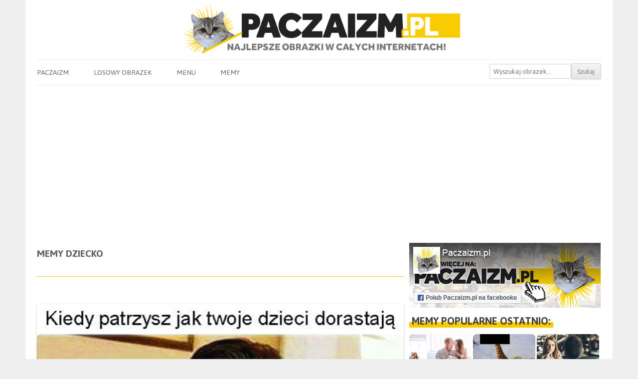

--- FILE ---
content_type: text/html; charset=UTF-8
request_url: https://paczaizm.pl/memy/dziecko/page/6/
body_size: 14936
content:
<!DOCTYPE html><head>
<meta charset="UTF-8" />
<meta name="viewport" content="width=device-width" />
<title>Dziecko Strona 6 -  Paczaizm.pl </title>
<link rel="shortcut icon" href="https://paczaizm.pl/content/wp-content/themes/paczaizm/images/fav.ico" type="image/x-icon" />
<link rel="preconnect" href="https://fonts.googleapis.com">
<link rel="preconnect" href="https://fonts.gstatic.com" crossorigin>
<link href="https://fonts.googleapis.com/css2?family=Asap:wght@200;400;700&display=swap" rel="stylesheet">
<meta name='mylead-verification' content='62afd73f4493185f7d08117d5d68f360' /> 
<meta property="og:title" content="Kiedy patrzysz jak Twoje dzieci dorastają. Biała para czarne dziecko kochanek"/>
<meta property="og:locale" content="pl_PL">
<meta property="og:url" content="https://paczaizm.pl/kiedy-patrzysz-jak-twoje-dzieci-dorastaja-biala-para-czarne-dziecko-kochanek/"/>
<meta property="og:description" content="Śmieszne obrazki na Paczaizm.pl - KLIKNIJ!"/>
<meta property="og:type" content="website"/>
<meta name='robots' content='max-image-preview:large' />
<link rel='dns-prefetch' href='//ajax.googleapis.com' />
<link rel='dns-prefetch' href='//static.addtoany.com' />
<link rel="alternate" type="application/rss+xml" title="Paczaizm.pl &raquo; Kanał z wpisami otagowanymi jako Dziecko" href="https://paczaizm.pl/memy/dziecko/feed/" />
<style id='wp-img-auto-sizes-contain-inline-css' type='text/css'>
img:is([sizes=auto i],[sizes^="auto," i]){contain-intrinsic-size:3000px 1500px}
/*# sourceURL=wp-img-auto-sizes-contain-inline-css */
</style>

<link rel='stylesheet' id='wp-block-library-css' href='https://paczaizm.pl/content/wp-includes/css/dist/block-library/style.min.css?ver=06a12235eb7727ddddfdd88d3ccc3a36' type='text/css' media='all' />
<style id='global-styles-inline-css' type='text/css'>
:root{--wp--preset--aspect-ratio--square: 1;--wp--preset--aspect-ratio--4-3: 4/3;--wp--preset--aspect-ratio--3-4: 3/4;--wp--preset--aspect-ratio--3-2: 3/2;--wp--preset--aspect-ratio--2-3: 2/3;--wp--preset--aspect-ratio--16-9: 16/9;--wp--preset--aspect-ratio--9-16: 9/16;--wp--preset--color--black: #000000;--wp--preset--color--cyan-bluish-gray: #abb8c3;--wp--preset--color--white: #ffffff;--wp--preset--color--pale-pink: #f78da7;--wp--preset--color--vivid-red: #cf2e2e;--wp--preset--color--luminous-vivid-orange: #ff6900;--wp--preset--color--luminous-vivid-amber: #fcb900;--wp--preset--color--light-green-cyan: #7bdcb5;--wp--preset--color--vivid-green-cyan: #00d084;--wp--preset--color--pale-cyan-blue: #8ed1fc;--wp--preset--color--vivid-cyan-blue: #0693e3;--wp--preset--color--vivid-purple: #9b51e0;--wp--preset--gradient--vivid-cyan-blue-to-vivid-purple: linear-gradient(135deg,rgb(6,147,227) 0%,rgb(155,81,224) 100%);--wp--preset--gradient--light-green-cyan-to-vivid-green-cyan: linear-gradient(135deg,rgb(122,220,180) 0%,rgb(0,208,130) 100%);--wp--preset--gradient--luminous-vivid-amber-to-luminous-vivid-orange: linear-gradient(135deg,rgb(252,185,0) 0%,rgb(255,105,0) 100%);--wp--preset--gradient--luminous-vivid-orange-to-vivid-red: linear-gradient(135deg,rgb(255,105,0) 0%,rgb(207,46,46) 100%);--wp--preset--gradient--very-light-gray-to-cyan-bluish-gray: linear-gradient(135deg,rgb(238,238,238) 0%,rgb(169,184,195) 100%);--wp--preset--gradient--cool-to-warm-spectrum: linear-gradient(135deg,rgb(74,234,220) 0%,rgb(151,120,209) 20%,rgb(207,42,186) 40%,rgb(238,44,130) 60%,rgb(251,105,98) 80%,rgb(254,248,76) 100%);--wp--preset--gradient--blush-light-purple: linear-gradient(135deg,rgb(255,206,236) 0%,rgb(152,150,240) 100%);--wp--preset--gradient--blush-bordeaux: linear-gradient(135deg,rgb(254,205,165) 0%,rgb(254,45,45) 50%,rgb(107,0,62) 100%);--wp--preset--gradient--luminous-dusk: linear-gradient(135deg,rgb(255,203,112) 0%,rgb(199,81,192) 50%,rgb(65,88,208) 100%);--wp--preset--gradient--pale-ocean: linear-gradient(135deg,rgb(255,245,203) 0%,rgb(182,227,212) 50%,rgb(51,167,181) 100%);--wp--preset--gradient--electric-grass: linear-gradient(135deg,rgb(202,248,128) 0%,rgb(113,206,126) 100%);--wp--preset--gradient--midnight: linear-gradient(135deg,rgb(2,3,129) 0%,rgb(40,116,252) 100%);--wp--preset--font-size--small: 13px;--wp--preset--font-size--medium: 20px;--wp--preset--font-size--large: 36px;--wp--preset--font-size--x-large: 42px;--wp--preset--spacing--20: 0.44rem;--wp--preset--spacing--30: 0.67rem;--wp--preset--spacing--40: 1rem;--wp--preset--spacing--50: 1.5rem;--wp--preset--spacing--60: 2.25rem;--wp--preset--spacing--70: 3.38rem;--wp--preset--spacing--80: 5.06rem;--wp--preset--shadow--natural: 6px 6px 9px rgba(0, 0, 0, 0.2);--wp--preset--shadow--deep: 12px 12px 50px rgba(0, 0, 0, 0.4);--wp--preset--shadow--sharp: 6px 6px 0px rgba(0, 0, 0, 0.2);--wp--preset--shadow--outlined: 6px 6px 0px -3px rgb(255, 255, 255), 6px 6px rgb(0, 0, 0);--wp--preset--shadow--crisp: 6px 6px 0px rgb(0, 0, 0);}:where(.is-layout-flex){gap: 0.5em;}:where(.is-layout-grid){gap: 0.5em;}body .is-layout-flex{display: flex;}.is-layout-flex{flex-wrap: wrap;align-items: center;}.is-layout-flex > :is(*, div){margin: 0;}body .is-layout-grid{display: grid;}.is-layout-grid > :is(*, div){margin: 0;}:where(.wp-block-columns.is-layout-flex){gap: 2em;}:where(.wp-block-columns.is-layout-grid){gap: 2em;}:where(.wp-block-post-template.is-layout-flex){gap: 1.25em;}:where(.wp-block-post-template.is-layout-grid){gap: 1.25em;}.has-black-color{color: var(--wp--preset--color--black) !important;}.has-cyan-bluish-gray-color{color: var(--wp--preset--color--cyan-bluish-gray) !important;}.has-white-color{color: var(--wp--preset--color--white) !important;}.has-pale-pink-color{color: var(--wp--preset--color--pale-pink) !important;}.has-vivid-red-color{color: var(--wp--preset--color--vivid-red) !important;}.has-luminous-vivid-orange-color{color: var(--wp--preset--color--luminous-vivid-orange) !important;}.has-luminous-vivid-amber-color{color: var(--wp--preset--color--luminous-vivid-amber) !important;}.has-light-green-cyan-color{color: var(--wp--preset--color--light-green-cyan) !important;}.has-vivid-green-cyan-color{color: var(--wp--preset--color--vivid-green-cyan) !important;}.has-pale-cyan-blue-color{color: var(--wp--preset--color--pale-cyan-blue) !important;}.has-vivid-cyan-blue-color{color: var(--wp--preset--color--vivid-cyan-blue) !important;}.has-vivid-purple-color{color: var(--wp--preset--color--vivid-purple) !important;}.has-black-background-color{background-color: var(--wp--preset--color--black) !important;}.has-cyan-bluish-gray-background-color{background-color: var(--wp--preset--color--cyan-bluish-gray) !important;}.has-white-background-color{background-color: var(--wp--preset--color--white) !important;}.has-pale-pink-background-color{background-color: var(--wp--preset--color--pale-pink) !important;}.has-vivid-red-background-color{background-color: var(--wp--preset--color--vivid-red) !important;}.has-luminous-vivid-orange-background-color{background-color: var(--wp--preset--color--luminous-vivid-orange) !important;}.has-luminous-vivid-amber-background-color{background-color: var(--wp--preset--color--luminous-vivid-amber) !important;}.has-light-green-cyan-background-color{background-color: var(--wp--preset--color--light-green-cyan) !important;}.has-vivid-green-cyan-background-color{background-color: var(--wp--preset--color--vivid-green-cyan) !important;}.has-pale-cyan-blue-background-color{background-color: var(--wp--preset--color--pale-cyan-blue) !important;}.has-vivid-cyan-blue-background-color{background-color: var(--wp--preset--color--vivid-cyan-blue) !important;}.has-vivid-purple-background-color{background-color: var(--wp--preset--color--vivid-purple) !important;}.has-black-border-color{border-color: var(--wp--preset--color--black) !important;}.has-cyan-bluish-gray-border-color{border-color: var(--wp--preset--color--cyan-bluish-gray) !important;}.has-white-border-color{border-color: var(--wp--preset--color--white) !important;}.has-pale-pink-border-color{border-color: var(--wp--preset--color--pale-pink) !important;}.has-vivid-red-border-color{border-color: var(--wp--preset--color--vivid-red) !important;}.has-luminous-vivid-orange-border-color{border-color: var(--wp--preset--color--luminous-vivid-orange) !important;}.has-luminous-vivid-amber-border-color{border-color: var(--wp--preset--color--luminous-vivid-amber) !important;}.has-light-green-cyan-border-color{border-color: var(--wp--preset--color--light-green-cyan) !important;}.has-vivid-green-cyan-border-color{border-color: var(--wp--preset--color--vivid-green-cyan) !important;}.has-pale-cyan-blue-border-color{border-color: var(--wp--preset--color--pale-cyan-blue) !important;}.has-vivid-cyan-blue-border-color{border-color: var(--wp--preset--color--vivid-cyan-blue) !important;}.has-vivid-purple-border-color{border-color: var(--wp--preset--color--vivid-purple) !important;}.has-vivid-cyan-blue-to-vivid-purple-gradient-background{background: var(--wp--preset--gradient--vivid-cyan-blue-to-vivid-purple) !important;}.has-light-green-cyan-to-vivid-green-cyan-gradient-background{background: var(--wp--preset--gradient--light-green-cyan-to-vivid-green-cyan) !important;}.has-luminous-vivid-amber-to-luminous-vivid-orange-gradient-background{background: var(--wp--preset--gradient--luminous-vivid-amber-to-luminous-vivid-orange) !important;}.has-luminous-vivid-orange-to-vivid-red-gradient-background{background: var(--wp--preset--gradient--luminous-vivid-orange-to-vivid-red) !important;}.has-very-light-gray-to-cyan-bluish-gray-gradient-background{background: var(--wp--preset--gradient--very-light-gray-to-cyan-bluish-gray) !important;}.has-cool-to-warm-spectrum-gradient-background{background: var(--wp--preset--gradient--cool-to-warm-spectrum) !important;}.has-blush-light-purple-gradient-background{background: var(--wp--preset--gradient--blush-light-purple) !important;}.has-blush-bordeaux-gradient-background{background: var(--wp--preset--gradient--blush-bordeaux) !important;}.has-luminous-dusk-gradient-background{background: var(--wp--preset--gradient--luminous-dusk) !important;}.has-pale-ocean-gradient-background{background: var(--wp--preset--gradient--pale-ocean) !important;}.has-electric-grass-gradient-background{background: var(--wp--preset--gradient--electric-grass) !important;}.has-midnight-gradient-background{background: var(--wp--preset--gradient--midnight) !important;}.has-small-font-size{font-size: var(--wp--preset--font-size--small) !important;}.has-medium-font-size{font-size: var(--wp--preset--font-size--medium) !important;}.has-large-font-size{font-size: var(--wp--preset--font-size--large) !important;}.has-x-large-font-size{font-size: var(--wp--preset--font-size--x-large) !important;}
/*# sourceURL=global-styles-inline-css */
</style>

<style id='classic-theme-styles-inline-css' type='text/css'>
/*! This file is auto-generated */
.wp-block-button__link{color:#fff;background-color:#32373c;border-radius:9999px;box-shadow:none;text-decoration:none;padding:calc(.667em + 2px) calc(1.333em + 2px);font-size:1.125em}.wp-block-file__button{background:#32373c;color:#fff;text-decoration:none}
/*# sourceURL=/wp-includes/css/classic-themes.min.css */
</style>
<link rel='stylesheet' id='pacz-style-css' href='https://paczaizm.pl/content/wp-content/themes/paczaizm/style.css?ver=06a12235eb7727ddddfdd88d3ccc3a36' type='text/css' media='all' />
<link rel='stylesheet' id='addtoany-css' href='https://paczaizm.pl/content/wp-content/plugins/add-to-any/addtoany.min.css?ver=1.16' type='text/css' media='all' />
<style id='addtoany-inline-css' type='text/css'>
.addtoany_content { text-align:center; }
.addtoany_list { text-align:center; }
.a2a_svg { padding: 5px !important; border-radius: 30px !important; }
.addtoany_list a { padding: 0px 10px; }
/*# sourceURL=addtoany-inline-css */
</style>
<style id='rocket-lazyload-inline-css' type='text/css'>
.rll-youtube-player{position:relative;padding-bottom:56.23%;height:0;overflow:hidden;max-width:100%;}.rll-youtube-player:focus-within{outline: 2px solid currentColor;outline-offset: 5px;}.rll-youtube-player iframe{position:absolute;top:0;left:0;width:100%;height:100%;z-index:100;background:0 0}.rll-youtube-player img{bottom:0;display:block;left:0;margin:auto;max-width:100%;width:100%;position:absolute;right:0;top:0;border:none;height:auto;-webkit-transition:.4s all;-moz-transition:.4s all;transition:.4s all}.rll-youtube-player img:hover{-webkit-filter:brightness(75%)}.rll-youtube-player .play{height:100%;width:100%;left:0;top:0;position:absolute;background:url(https://paczaizm.pl/content/wp-content/plugins/rocket-lazy-load/assets/img/youtube.png) no-repeat center;background-color: transparent !important;cursor:pointer;border:none;}
/*# sourceURL=rocket-lazyload-inline-css */
</style>
<script type="f2ce8c08d6eb1bb6654e5ae2-text/javascript" src="https://ajax.googleapis.com/ajax/libs/jquery/1.12.4/jquery.min.js?ver=1.12.4" id="jquery-js"></script>
<script type="f2ce8c08d6eb1bb6654e5ae2-text/javascript" id="addtoany-core-js-before">
/* <![CDATA[ */
window.a2a_config=window.a2a_config||{};a2a_config.callbacks=[];a2a_config.overlays=[];a2a_config.templates={};a2a_localize = {
	Share: "Share",
	Save: "Save",
	Subscribe: "Subscribe",
	Email: "Email",
	Bookmark: "Bookmark",
	ShowAll: "Show all",
	ShowLess: "Show less",
	FindServices: "Find service(s)",
	FindAnyServiceToAddTo: "Instantly find any service to add to",
	PoweredBy: "Powered by",
	ShareViaEmail: "Share via email",
	SubscribeViaEmail: "Subscribe via email",
	BookmarkInYourBrowser: "Bookmark in your browser",
	BookmarkInstructions: "Press Ctrl+D or \u2318+D to bookmark this page",
	AddToYourFavorites: "Add to your favorites",
	SendFromWebOrProgram: "Send from any email address or email program",
	EmailProgram: "Email program",
	More: "More&#8230;",
	ThanksForSharing: "Thanks for sharing!",
	ThanksForFollowing: "Thanks for following!"
};


//# sourceURL=addtoany-core-js-before
/* ]]> */
</script>
<script type="f2ce8c08d6eb1bb6654e5ae2-text/javascript" defer src="https://static.addtoany.com/menu/page.js" id="addtoany-core-js"></script>
<script type="f2ce8c08d6eb1bb6654e5ae2-text/javascript" defer src="https://paczaizm.pl/content/wp-content/plugins/add-to-any/addtoany.min.js?ver=1.1" id="addtoany-jquery-js"></script>
<link rel="https://api.w.org/" href="https://paczaizm.pl/wp-json/" /><link rel="alternate" title="JSON" type="application/json" href="https://paczaizm.pl/wp-json/wp/v2/tags/12676" /><noscript><style id="rocket-lazyload-nojs-css">.rll-youtube-player, [data-lazy-src]{display:none !important;}</style></noscript><script async src="//pagead2.googlesyndication.com/pagead/js/adsbygoogle.js" type="f2ce8c08d6eb1bb6654e5ae2-text/javascript"></script>
<script type="f2ce8c08d6eb1bb6654e5ae2-text/javascript">
  (adsbygoogle = window.adsbygoogle || []).push({
    google_ad_client: "ca-pub-9483028582716401",
    enable_page_level_ads: true
  });
</script>
<script async src="//get.optad360.io/sf/a6dd6cb2-4181-11e8-ab16-06048607e8f8/plugin.min.js" type="f2ce8c08d6eb1bb6654e5ae2-text/javascript"></script>
<script async src="//cmp.optad360.io/items/d35eceb7-6914-4f2f-a2f8-ac7ebfd8de18.min.js" type="f2ce8c08d6eb1bb6654e5ae2-text/javascript"></script>
</head>
<body class="archive paged tag tag-dziecko tag-12676 paged-6 tag-paged-6 wp-theme-paczaizm"><div id="fb-root"></div>
<div id="page" class="hfeed site">
<header id="masthead" class="site-header" role="banner">
	<a href="/" title="Paczaizm.pl" rel="home"><img src="data:image/svg+xml,%3Csvg%20xmlns='http://www.w3.org/2000/svg'%20viewBox='0%200%20700%20120'%3E%3C/svg%3E" alt="Memy Paczaizm.pl - najlepsze obrazki w całych internetach!" class="header-image" width="700" height="120" data-lazy-src="/content/wp-content/themes/paczaizm/images/logo_sh.png" /><noscript><img src="/content/wp-content/themes/paczaizm/images/logo_sh.png" alt="Memy Paczaizm.pl - najlepsze obrazki w całych internetach!" class="header-image" width="700" height="120" /></noscript></a>
<nav id="site-navigation" class="main-navigation" role="navigation">
	<h3 class="menu-toggle">Pokaż menu</h3>
	<a class="assistive-text" href="#content" title="Skip to content">Do obrazków</a>
	<div class="menu-menu-paczaizm-container"><ul id="menu-menu-paczaizm" class="nav-menu"><li id="menu-item-11" class="menu-item menu-item-type-custom menu-item-object-custom menu-item-home menu-item-11"><a href="https://paczaizm.pl">Paczaizm</a></li>
<li id="menu-item-35" class="menu-item menu-item-type-taxonomy menu-item-object-category menu-item-35"><a href="https://paczaizm.pl/obrazki/losowe/">Losowy obrazek</a></li>
<li id="menu-item-55796" class="menu-item menu-item-type-custom menu-item-object-custom menu-item-has-children menu-item-55796"><a href="#">Menu</a>
<ul class="sub-menu">
	<li id="menu-item-41" class="menu-item menu-item-type-post_type menu-item-object-page menu-item-41"><a href="https://paczaizm.pl/kontakt/">Kontakt</a></li>
	<li id="menu-item-51876" class="menu-item menu-item-type-post_type menu-item-object-page menu-item-51876"><a href="https://paczaizm.pl/logowanie/">Logowanie</a></li>
	<li id="menu-item-51877" class="menu-item menu-item-type-post_type menu-item-object-page menu-item-51877"><a href="https://paczaizm.pl/rejestracja/">Rejestracja</a></li>
	<li id="menu-item-51878" class="menu-item menu-item-type-post_type menu-item-object-page menu-item-51878"><a href="https://paczaizm.pl/regulamin/">Regulamin</a></li>
</ul>
</li>
<li id="menu-item-44016" class="menu-item menu-item-type-post_type menu-item-object-page menu-item-has-children menu-item-44016"><a href="https://paczaizm.pl/memy/">Memy</a>
<ul class="sub-menu">
	<li id="menu-item-44020" class="menu-item menu-item-type-post_type menu-item-object-page menu-item-44020"><a href="https://paczaizm.pl/memy-500zl-na-dziecko-program-500-plus/">Memy 500zł na dziecko Program 500+</a></li>
	<li id="menu-item-44021" class="menu-item menu-item-type-post_type menu-item-object-page menu-item-44021"><a href="https://paczaizm.pl/memy-bolek-i-lolek/">Memy Bolek i Lolek</a></li>
	<li id="menu-item-44022" class="menu-item menu-item-type-post_type menu-item-object-page menu-item-44022"><a href="https://paczaizm.pl/memy-duda/">Memy Duda</a></li>
	<li id="menu-item-44023" class="menu-item menu-item-type-post_type menu-item-object-page menu-item-44023"><a href="https://paczaizm.pl/memy-kaczynski/">Memy Kaczyński</a></li>
	<li id="menu-item-44024" class="menu-item menu-item-type-post_type menu-item-object-page menu-item-44024"><a href="https://paczaizm.pl/memy-kod-komitet-obrony-demokracji/">Memy KOD Komitet Obrony Demokracji</a></li>
	<li id="menu-item-44025" class="menu-item menu-item-type-post_type menu-item-object-page menu-item-44025"><a href="https://paczaizm.pl/memy-kwasniewski/">Memy Kwaśniewski</a></li>
	<li id="menu-item-44026" class="menu-item menu-item-type-post_type menu-item-object-page menu-item-44026"><a href="https://paczaizm.pl/memy-lech-walesa-tw-bolek/">Memy Lech Wałęsa TW Bolek</a></li>
	<li id="menu-item-44027" class="menu-item menu-item-type-post_type menu-item-object-page menu-item-44027"><a href="https://paczaizm.pl/memy-macierewicz/">Memy Macierewicz</a></li>
	<li id="menu-item-44028" class="menu-item menu-item-type-post_type menu-item-object-page menu-item-44028"><a href="https://paczaizm.pl/memy-merkel/">Memy Merkel</a></li>
	<li id="menu-item-44030" class="menu-item menu-item-type-post_type menu-item-object-page menu-item-44030"><a href="https://paczaizm.pl/memy-nowoczesna/">Memy Nowoczesna</a></li>
	<li id="menu-item-44031" class="menu-item menu-item-type-post_type menu-item-object-page menu-item-44031"><a href="https://paczaizm.pl/memy-peszko/">Memy Peszko</a></li>
	<li id="menu-item-44032" class="menu-item menu-item-type-post_type menu-item-object-page menu-item-44032"><a href="https://paczaizm.pl/memy-petru/">Memy Petru</a></li>
	<li id="menu-item-44033" class="menu-item menu-item-type-post_type menu-item-object-page menu-item-44033"><a href="https://paczaizm.pl/memy-pis-prawo-i-sprawiedliwosc/">Memy PiS Prawo i Sprawiedliwość</a></li>
	<li id="menu-item-44034" class="menu-item menu-item-type-post_type menu-item-object-page menu-item-44034"><a href="https://paczaizm.pl/memy-pilkarskie/">Memy piłkarskie</a></li>
	<li id="menu-item-44035" class="menu-item menu-item-type-post_type menu-item-object-page menu-item-44035"><a href="https://paczaizm.pl/memy-po-platforma-obywatelska/">Memy PO Platforma Obywatelska</a></li>
	<li id="menu-item-44036" class="menu-item menu-item-type-post_type menu-item-object-page menu-item-44036"><a href="https://paczaizm.pl/memy-polityczne/">Memy polityczne</a></li>
	<li id="menu-item-44037" class="menu-item menu-item-type-post_type menu-item-object-page menu-item-44037"><a href="https://paczaizm.pl/memy-putin/">Memy Putin</a></li>
	<li id="menu-item-44041" class="menu-item menu-item-type-post_type menu-item-object-page menu-item-44041"><a href="https://paczaizm.pl/memy-trybunal-konstytucyjny/">Memy Trybunał Konstytucyjny</a></li>
	<li id="menu-item-44042" class="menu-item menu-item-type-post_type menu-item-object-page menu-item-44042"><a href="https://paczaizm.pl/memy-tusk/">Memy Tusk</a></li>
	<li id="menu-item-44044" class="menu-item menu-item-type-post_type menu-item-object-page menu-item-44044"><a href="https://paczaizm.pl/memy-z-kotami/">Memy z kotami</a></li>
	<li id="menu-item-44045" class="menu-item menu-item-type-post_type menu-item-object-page menu-item-44045"><a href="https://paczaizm.pl/memy-z-kwachem/">Memy z Kwachem</a></li>
	<li id="menu-item-44046" class="menu-item menu-item-type-post_type menu-item-object-page menu-item-44046"><a href="https://paczaizm.pl/memy-z-papiezem/">Memy z Papieżem</a></li>
	<li id="menu-item-44047" class="menu-item menu-item-type-post_type menu-item-object-page menu-item-44047"><a href="https://paczaizm.pl/memy-z-psami/">Memy z psami</a></li>
	<li id="menu-item-44048" class="menu-item menu-item-type-post_type menu-item-object-page menu-item-44048"><a href="https://paczaizm.pl/memy-z-rudym/">Memy z rudym</a></li>
	<li id="menu-item-44049" class="menu-item menu-item-type-post_type menu-item-object-page menu-item-44049"><a href="https://paczaizm.pl/memy-z-schopenhauerem/">Memy z Schopenhauerem</a></li>
</ul>
</li>
<li class='menu-header-search'><form role='search' method='get' id='searchform' class='searchform' action='https://paczaizm.pl/'><div><input type='text' value='' name='s' id='s' placeholder='Wyszukaj obrazek...'><input type='submit' id='searchsubmit' value='Szukaj'></div></form></li></ul></div></nav>
</header>
<div id="main" class="wrapper">
	<div id="primary" class="site-content">
		<div id="content" role="main">
		
			<header class="archive-header">
				<h1 class="archive-title">Memy <span>Dziecko</span></h1>
				
		<!-- S1 / M1-->
		<div class="ad">
		<ins class="staticpubads89354" data-sizes-desktop="728x90,468x60" data-sizes-mobile="336x280,300x250,320x100,320x50" data-slot="1"></ins>
		</div>

						</header>
		
		
<article id="post-52170" class="post-52170 post type-post status-publish format-standard has-post-thumbnail hentry category-czarny-humor category-dzieci category-fail category-glupoty category-memy category-rodzina category-smieszne-obrazki category-social category-zwiazki category-zyciowe tag-czarny tag-doslownie tag-dziecko tag-murzyn tag-patrzy">

<div class="centerpic"><a href="https://paczaizm.pl/kiedy-patrzysz-jak-twoje-dzieci-dorastaja-biala-para-czarne-dziecko-kochanek/"><img class="wp-post-image" src="data:image/svg+xml,%3Csvg%20xmlns='http://www.w3.org/2000/svg'%20viewBox='0%200%20735%20571'%3E%3C/svg%3E" alt="Kiedy patrzysz jak Twoje dzieci dorastają. Biała para czarne dziecko kochanek" width="735" height="571" data-lazy-src="https://paczaizm.pl/content/wp-content/uploads/kiedy-patrzysz-jak-twoje-dzieci-dorastaja-biala-para-czarne-dziecko-kochanek.jpg"/><noscript><img class="wp-post-image" src="https://paczaizm.pl/content/wp-content/uploads/kiedy-patrzysz-jak-twoje-dzieci-dorastaja-biala-para-czarne-dziecko-kochanek.jpg" alt="Kiedy patrzysz jak Twoje dzieci dorastają. Biała para czarne dziecko kochanek" width="735" height="571"/></noscript></a></div><div class="speech-bubble"><a style="color: #f8cc00; text-decoration: none;" href="https://paczaizm.pl/kiedy-patrzysz-jak-twoje-dzieci-dorastaja-biala-para-czarne-dziecko-kochanek/#comments">0 komentarzy</a></div>

<div class="share-buttons">
Dziecko<div class="a2a_kit a2a_kit_size_36 addtoany_list" data-a2a-url="https://paczaizm.pl/kiedy-patrzysz-jak-twoje-dzieci-dorastaja-biala-para-czarne-dziecko-kochanek/" data-a2a-title=" Strona 6 -  Paczaizm.pl "><a class="a2a_button_copy_link" href="https://www.addtoany.com/add_to/copy_link?linkurl=https%3A%2F%2Fpaczaizm.pl%2Fkiedy-patrzysz-jak-twoje-dzieci-dorastaja-biala-para-czarne-dziecko-kochanek%2F&amp;linkname=%20Strona%206%20-%20%20Paczaizm.pl%20" title="Copy Link" rel="nofollow noopener" target="_blank"></a><a class="a2a_button_facebook" href="https://www.addtoany.com/add_to/facebook?linkurl=https%3A%2F%2Fpaczaizm.pl%2Fkiedy-patrzysz-jak-twoje-dzieci-dorastaja-biala-para-czarne-dziecko-kochanek%2F&amp;linkname=%20Strona%206%20-%20%20Paczaizm.pl%20" title="Facebook" rel="nofollow noopener" target="_blank"></a><a class="a2a_button_facebook_messenger" href="https://www.addtoany.com/add_to/facebook_messenger?linkurl=https%3A%2F%2Fpaczaizm.pl%2Fkiedy-patrzysz-jak-twoje-dzieci-dorastaja-biala-para-czarne-dziecko-kochanek%2F&amp;linkname=%20Strona%206%20-%20%20Paczaizm.pl%20" title="Messenger" rel="nofollow noopener" target="_blank"></a><a class="a2a_button_whatsapp" href="https://www.addtoany.com/add_to/whatsapp?linkurl=https%3A%2F%2Fpaczaizm.pl%2Fkiedy-patrzysz-jak-twoje-dzieci-dorastaja-biala-para-czarne-dziecko-kochanek%2F&amp;linkname=%20Strona%206%20-%20%20Paczaizm.pl%20" title="WhatsApp" rel="nofollow noopener" target="_blank"></a><a class="a2a_button_linkedin" href="https://www.addtoany.com/add_to/linkedin?linkurl=https%3A%2F%2Fpaczaizm.pl%2Fkiedy-patrzysz-jak-twoje-dzieci-dorastaja-biala-para-czarne-dziecko-kochanek%2F&amp;linkname=%20Strona%206%20-%20%20Paczaizm.pl%20" title="LinkedIn" rel="nofollow noopener" target="_blank"></a><a class="a2a_button_email" href="https://www.addtoany.com/add_to/email?linkurl=https%3A%2F%2Fpaczaizm.pl%2Fkiedy-patrzysz-jak-twoje-dzieci-dorastaja-biala-para-czarne-dziecko-kochanek%2F&amp;linkname=%20Strona%206%20-%20%20Paczaizm.pl%20" title="Email" rel="nofollow noopener" target="_blank"></a></div></div></article>				
			
				<!-- S2 / M2 -->
					<div class="ad">
					<ins class="staticpubads89354" data-sizes-desktop="728x90,468x60,336x280,300x250" data-sizes-mobile="336x280,300x250,320x100,320x50" data-slot="2"></ins>
					</div>
			
			
<article id="post-52124" class="post-52124 post type-post status-publish format-standard has-post-thumbnail hentry category-cytaty category-dzieci category-gry-slowne category-glupoty category-memy category-rodzina category-smieszne-obrazki category-social category-tymczasowe tag-dzieciak tag-dziecko tag-gitara tag-gitarzysci tag-gitarzysta tag-gitarzystka tag-hotel tag-niepelnosprawnosc tag-niepelnosprawny tag-pokoj tag-reakcja tag-siema tag-syn tag-synek tag-w-hotelu">

<div class="centerpic"><a href="https://paczaizm.pl/dzien-dobry-gitara-siema-prosze-pokoj-przystosowany-dla-rodziny-z-niepelnosprawnym-dzieckiem/"><img class="wp-post-image" src="data:image/svg+xml,%3Csvg%20xmlns='http://www.w3.org/2000/svg'%20viewBox='0%200%20735%20921'%3E%3C/svg%3E" alt="Dzień dobry, gitara siema, proszę pokój przystosowany dla rodziny z niepełnosprawnym dzieckiem" width="735" height="921" data-lazy-src="https://paczaizm.pl/content/wp-content/uploads/dzien-dobry-gitara-siema-prosze-pokoj-przystosowany-dla-rodziny-z-niepelnosprawnym-dzieckiem.jpg"/><noscript><img class="wp-post-image" src="https://paczaizm.pl/content/wp-content/uploads/dzien-dobry-gitara-siema-prosze-pokoj-przystosowany-dla-rodziny-z-niepelnosprawnym-dzieckiem.jpg" alt="Dzień dobry, gitara siema, proszę pokój przystosowany dla rodziny z niepełnosprawnym dzieckiem" width="735" height="921"/></noscript></a></div><div class="speech-bubble"><a style="color: #f8cc00; text-decoration: none;" href="https://paczaizm.pl/dzien-dobry-gitara-siema-prosze-pokoj-przystosowany-dla-rodziny-z-niepelnosprawnym-dzieckiem/#comments">0 komentarzy</a></div>

<div class="share-buttons">
Dziecko<div class="a2a_kit a2a_kit_size_36 addtoany_list" data-a2a-url="https://paczaizm.pl/dzien-dobry-gitara-siema-prosze-pokoj-przystosowany-dla-rodziny-z-niepelnosprawnym-dzieckiem/" data-a2a-title=" Strona 6 -  Paczaizm.pl "><a class="a2a_button_copy_link" href="https://www.addtoany.com/add_to/copy_link?linkurl=https%3A%2F%2Fpaczaizm.pl%2Fdzien-dobry-gitara-siema-prosze-pokoj-przystosowany-dla-rodziny-z-niepelnosprawnym-dzieckiem%2F&amp;linkname=%20Strona%206%20-%20%20Paczaizm.pl%20" title="Copy Link" rel="nofollow noopener" target="_blank"></a><a class="a2a_button_facebook" href="https://www.addtoany.com/add_to/facebook?linkurl=https%3A%2F%2Fpaczaizm.pl%2Fdzien-dobry-gitara-siema-prosze-pokoj-przystosowany-dla-rodziny-z-niepelnosprawnym-dzieckiem%2F&amp;linkname=%20Strona%206%20-%20%20Paczaizm.pl%20" title="Facebook" rel="nofollow noopener" target="_blank"></a><a class="a2a_button_facebook_messenger" href="https://www.addtoany.com/add_to/facebook_messenger?linkurl=https%3A%2F%2Fpaczaizm.pl%2Fdzien-dobry-gitara-siema-prosze-pokoj-przystosowany-dla-rodziny-z-niepelnosprawnym-dzieckiem%2F&amp;linkname=%20Strona%206%20-%20%20Paczaizm.pl%20" title="Messenger" rel="nofollow noopener" target="_blank"></a><a class="a2a_button_whatsapp" href="https://www.addtoany.com/add_to/whatsapp?linkurl=https%3A%2F%2Fpaczaizm.pl%2Fdzien-dobry-gitara-siema-prosze-pokoj-przystosowany-dla-rodziny-z-niepelnosprawnym-dzieckiem%2F&amp;linkname=%20Strona%206%20-%20%20Paczaizm.pl%20" title="WhatsApp" rel="nofollow noopener" target="_blank"></a><a class="a2a_button_linkedin" href="https://www.addtoany.com/add_to/linkedin?linkurl=https%3A%2F%2Fpaczaizm.pl%2Fdzien-dobry-gitara-siema-prosze-pokoj-przystosowany-dla-rodziny-z-niepelnosprawnym-dzieckiem%2F&amp;linkname=%20Strona%206%20-%20%20Paczaizm.pl%20" title="LinkedIn" rel="nofollow noopener" target="_blank"></a><a class="a2a_button_email" href="https://www.addtoany.com/add_to/email?linkurl=https%3A%2F%2Fpaczaizm.pl%2Fdzien-dobry-gitara-siema-prosze-pokoj-przystosowany-dla-rodziny-z-niepelnosprawnym-dzieckiem%2F&amp;linkname=%20Strona%206%20-%20%20Paczaizm.pl%20" title="Email" rel="nofollow noopener" target="_blank"></a></div></div></article>				
			
				<!-- S3 / M3 -->
					<div class="ad">
					<ins class="staticpubads89354" data-sizes-desktop="728x90,468x60,336x280,300x250" data-sizes-mobile="336x280,300x250,320x100,320x50" data-slot="3"></ins>
					</div>
					
			
<article id="post-91494" class="post-91494 post type-post status-publish format-standard has-post-thumbnail hentry category-czarny-humor category-demotywujace category-fail category-glupoty category-internet category-memy category-social category-zyciowe tag-darknet tag-deep-web tag-dzieciak tag-dziecko tag-na-promocji tag-promocja tag-promocje tag-reakcja tag-w-internecie">

<div class="centerpic"><a href="https://paczaizm.pl/kiedy-przegladasz-sobie-deep-web-i-nagle-widzisz-siebie-na-promocji/"><img class="wp-post-image" src="data:image/svg+xml,%3Csvg%20xmlns='http://www.w3.org/2000/svg'%20viewBox='0%200%20735%20730'%3E%3C/svg%3E" alt="Kiedy przeglądasz sobie deep web i nagle widzisz siebie na promocji" width="735" height="730" data-lazy-src="https://paczaizm.pl/content/wp-content/uploads/kiedy-przegladasz-sobie-deep-web-i-nagle-widzisz-siebie-na-promocji.jpg"/><noscript><img class="wp-post-image" src="https://paczaizm.pl/content/wp-content/uploads/kiedy-przegladasz-sobie-deep-web-i-nagle-widzisz-siebie-na-promocji.jpg" alt="Kiedy przeglądasz sobie deep web i nagle widzisz siebie na promocji" width="735" height="730"/></noscript></a></div><div class="speech-bubble"><a style="color: #f8cc00; text-decoration: none;" href="https://paczaizm.pl/kiedy-przegladasz-sobie-deep-web-i-nagle-widzisz-siebie-na-promocji/#comments">1 komentarz</a></div>

<div class="share-buttons">
Dziecko<div class="a2a_kit a2a_kit_size_36 addtoany_list" data-a2a-url="https://paczaizm.pl/kiedy-przegladasz-sobie-deep-web-i-nagle-widzisz-siebie-na-promocji/" data-a2a-title=" Strona 6 -  Paczaizm.pl "><a class="a2a_button_copy_link" href="https://www.addtoany.com/add_to/copy_link?linkurl=https%3A%2F%2Fpaczaizm.pl%2Fkiedy-przegladasz-sobie-deep-web-i-nagle-widzisz-siebie-na-promocji%2F&amp;linkname=%20Strona%206%20-%20%20Paczaizm.pl%20" title="Copy Link" rel="nofollow noopener" target="_blank"></a><a class="a2a_button_facebook" href="https://www.addtoany.com/add_to/facebook?linkurl=https%3A%2F%2Fpaczaizm.pl%2Fkiedy-przegladasz-sobie-deep-web-i-nagle-widzisz-siebie-na-promocji%2F&amp;linkname=%20Strona%206%20-%20%20Paczaizm.pl%20" title="Facebook" rel="nofollow noopener" target="_blank"></a><a class="a2a_button_facebook_messenger" href="https://www.addtoany.com/add_to/facebook_messenger?linkurl=https%3A%2F%2Fpaczaizm.pl%2Fkiedy-przegladasz-sobie-deep-web-i-nagle-widzisz-siebie-na-promocji%2F&amp;linkname=%20Strona%206%20-%20%20Paczaizm.pl%20" title="Messenger" rel="nofollow noopener" target="_blank"></a><a class="a2a_button_whatsapp" href="https://www.addtoany.com/add_to/whatsapp?linkurl=https%3A%2F%2Fpaczaizm.pl%2Fkiedy-przegladasz-sobie-deep-web-i-nagle-widzisz-siebie-na-promocji%2F&amp;linkname=%20Strona%206%20-%20%20Paczaizm.pl%20" title="WhatsApp" rel="nofollow noopener" target="_blank"></a><a class="a2a_button_linkedin" href="https://www.addtoany.com/add_to/linkedin?linkurl=https%3A%2F%2Fpaczaizm.pl%2Fkiedy-przegladasz-sobie-deep-web-i-nagle-widzisz-siebie-na-promocji%2F&amp;linkname=%20Strona%206%20-%20%20Paczaizm.pl%20" title="LinkedIn" rel="nofollow noopener" target="_blank"></a><a class="a2a_button_email" href="https://www.addtoany.com/add_to/email?linkurl=https%3A%2F%2Fpaczaizm.pl%2Fkiedy-przegladasz-sobie-deep-web-i-nagle-widzisz-siebie-na-promocji%2F&amp;linkname=%20Strona%206%20-%20%20Paczaizm.pl%20" title="Email" rel="nofollow noopener" target="_blank"></a></div></div></article>				
			
				<!-- M3 -->
					<div class="ad">
					<ins class="staticpubads89354" data-sizes-desktop="728x90,468x60,336x280,300x250" data-sizes-mobile="336x280,300x250,320x100,320x50" data-slot="3"></ins>
					</div>
			
			
<article id="post-52217" class="post-52217 post type-post status-publish format-standard has-post-thumbnail hentry category-czarny-humor category-dzieci category-glupoty category-memy category-religie category-smieszne-obrazki category-social category-tymczasowe tag-andrzej-duda tag-cenzoduda tag-duda tag-dziecko tag-hobby tag-ksiadz tag-ksieza tag-nietypowe tag-reakcja">

<div class="centerpic"><a href="https://paczaizm.pl/kiedy-znajomy-ksiadz-pokazuje-swoje-nietypowe-hobby-dziecko-na-stole/"><img class="wp-post-image" src="data:image/svg+xml,%3Csvg%20xmlns='http://www.w3.org/2000/svg'%20viewBox='0%200%20735%20503'%3E%3C/svg%3E" alt="Kiedy znajomy ksiądz pokazuje swoje &#8222;nietypowe hobby&#8221; dziecko na stole" width="735" height="503" data-lazy-src="https://paczaizm.pl/content/wp-content/uploads/kiedy-znajomy-ksiadz-pokazuje-swoje-nietypowe-hobby-dziecko-na-stole.jpg"/><noscript><img class="wp-post-image" src="https://paczaizm.pl/content/wp-content/uploads/kiedy-znajomy-ksiadz-pokazuje-swoje-nietypowe-hobby-dziecko-na-stole.jpg" alt="Kiedy znajomy ksiądz pokazuje swoje &#8222;nietypowe hobby&#8221; dziecko na stole" width="735" height="503"/></noscript></a></div><div class="speech-bubble"><a style="color: #f8cc00; text-decoration: none;" href="https://paczaizm.pl/kiedy-znajomy-ksiadz-pokazuje-swoje-nietypowe-hobby-dziecko-na-stole/#comments">3 komentarze</a></div>

<div class="share-buttons">
Dziecko<div class="a2a_kit a2a_kit_size_36 addtoany_list" data-a2a-url="https://paczaizm.pl/kiedy-znajomy-ksiadz-pokazuje-swoje-nietypowe-hobby-dziecko-na-stole/" data-a2a-title=" Strona 6 -  Paczaizm.pl "><a class="a2a_button_copy_link" href="https://www.addtoany.com/add_to/copy_link?linkurl=https%3A%2F%2Fpaczaizm.pl%2Fkiedy-znajomy-ksiadz-pokazuje-swoje-nietypowe-hobby-dziecko-na-stole%2F&amp;linkname=%20Strona%206%20-%20%20Paczaizm.pl%20" title="Copy Link" rel="nofollow noopener" target="_blank"></a><a class="a2a_button_facebook" href="https://www.addtoany.com/add_to/facebook?linkurl=https%3A%2F%2Fpaczaizm.pl%2Fkiedy-znajomy-ksiadz-pokazuje-swoje-nietypowe-hobby-dziecko-na-stole%2F&amp;linkname=%20Strona%206%20-%20%20Paczaizm.pl%20" title="Facebook" rel="nofollow noopener" target="_blank"></a><a class="a2a_button_facebook_messenger" href="https://www.addtoany.com/add_to/facebook_messenger?linkurl=https%3A%2F%2Fpaczaizm.pl%2Fkiedy-znajomy-ksiadz-pokazuje-swoje-nietypowe-hobby-dziecko-na-stole%2F&amp;linkname=%20Strona%206%20-%20%20Paczaizm.pl%20" title="Messenger" rel="nofollow noopener" target="_blank"></a><a class="a2a_button_whatsapp" href="https://www.addtoany.com/add_to/whatsapp?linkurl=https%3A%2F%2Fpaczaizm.pl%2Fkiedy-znajomy-ksiadz-pokazuje-swoje-nietypowe-hobby-dziecko-na-stole%2F&amp;linkname=%20Strona%206%20-%20%20Paczaizm.pl%20" title="WhatsApp" rel="nofollow noopener" target="_blank"></a><a class="a2a_button_linkedin" href="https://www.addtoany.com/add_to/linkedin?linkurl=https%3A%2F%2Fpaczaizm.pl%2Fkiedy-znajomy-ksiadz-pokazuje-swoje-nietypowe-hobby-dziecko-na-stole%2F&amp;linkname=%20Strona%206%20-%20%20Paczaizm.pl%20" title="LinkedIn" rel="nofollow noopener" target="_blank"></a><a class="a2a_button_email" href="https://www.addtoany.com/add_to/email?linkurl=https%3A%2F%2Fpaczaizm.pl%2Fkiedy-znajomy-ksiadz-pokazuje-swoje-nietypowe-hobby-dziecko-na-stole%2F&amp;linkname=%20Strona%206%20-%20%20Paczaizm.pl%20" title="Email" rel="nofollow noopener" target="_blank"></a></div></div></article>				
			
				<!-- S4 -->
					<div class="ad">
					<ins class="staticpubads89354" data-sizes-desktop="728x90,468x60,336x280,300x250" data-sizes-mobile="336x280,300x250,320x100,320x50" data-slot="4"></ins>
					</div>
			
			
<article id="post-91423" class="post-91423 post type-post status-publish format-standard has-post-thumbnail hentry category-demotywujace category-dzieci category-fail category-glupoty category-memy category-religie category-social category-zwiazki category-zyciowe tag-abdul tag-durszlak tag-dziecko tag-dziewczyna tag-dziewczynka tag-garnek tag-islam tag-laska tag-malzenstwo tag-muzulmanie tag-muzulmanizm tag-muzulmanka tag-reakcja tag-wiek tag-zona">

<div class="centerpic"><a href="https://paczaizm.pl/kiedy-7-letnia-laska-ktora-ci-sie-podobala-wyszla-za-maz-za-56-letniego-abdula/"><img class="wp-post-image" src="data:image/svg+xml,%3Csvg%20xmlns='http://www.w3.org/2000/svg'%20viewBox='0%200%20735%20521'%3E%3C/svg%3E" alt="Kiedy 7 letnia laska która Ci się podobała wyszła za mąż za 56 letniego Abdula" width="735" height="521" data-lazy-src="https://paczaizm.pl/content/wp-content/uploads/kiedy-7-letnia-laska-ktora-ci-sie-podobala-wyszla-za-maz-za-56-letniego-abdula.jpg"/><noscript><img class="wp-post-image" src="https://paczaizm.pl/content/wp-content/uploads/kiedy-7-letnia-laska-ktora-ci-sie-podobala-wyszla-za-maz-za-56-letniego-abdula.jpg" alt="Kiedy 7 letnia laska która Ci się podobała wyszła za mąż za 56 letniego Abdula" width="735" height="521"/></noscript></a></div><div class="speech-bubble"><a style="color: #f8cc00; text-decoration: none;" href="https://paczaizm.pl/kiedy-7-letnia-laska-ktora-ci-sie-podobala-wyszla-za-maz-za-56-letniego-abdula/#comments">1 komentarz</a></div>

<div class="share-buttons">
Dziecko<div class="a2a_kit a2a_kit_size_36 addtoany_list" data-a2a-url="https://paczaizm.pl/kiedy-7-letnia-laska-ktora-ci-sie-podobala-wyszla-za-maz-za-56-letniego-abdula/" data-a2a-title=" Strona 6 -  Paczaizm.pl "><a class="a2a_button_copy_link" href="https://www.addtoany.com/add_to/copy_link?linkurl=https%3A%2F%2Fpaczaizm.pl%2Fkiedy-7-letnia-laska-ktora-ci-sie-podobala-wyszla-za-maz-za-56-letniego-abdula%2F&amp;linkname=%20Strona%206%20-%20%20Paczaizm.pl%20" title="Copy Link" rel="nofollow noopener" target="_blank"></a><a class="a2a_button_facebook" href="https://www.addtoany.com/add_to/facebook?linkurl=https%3A%2F%2Fpaczaizm.pl%2Fkiedy-7-letnia-laska-ktora-ci-sie-podobala-wyszla-za-maz-za-56-letniego-abdula%2F&amp;linkname=%20Strona%206%20-%20%20Paczaizm.pl%20" title="Facebook" rel="nofollow noopener" target="_blank"></a><a class="a2a_button_facebook_messenger" href="https://www.addtoany.com/add_to/facebook_messenger?linkurl=https%3A%2F%2Fpaczaizm.pl%2Fkiedy-7-letnia-laska-ktora-ci-sie-podobala-wyszla-za-maz-za-56-letniego-abdula%2F&amp;linkname=%20Strona%206%20-%20%20Paczaizm.pl%20" title="Messenger" rel="nofollow noopener" target="_blank"></a><a class="a2a_button_whatsapp" href="https://www.addtoany.com/add_to/whatsapp?linkurl=https%3A%2F%2Fpaczaizm.pl%2Fkiedy-7-letnia-laska-ktora-ci-sie-podobala-wyszla-za-maz-za-56-letniego-abdula%2F&amp;linkname=%20Strona%206%20-%20%20Paczaizm.pl%20" title="WhatsApp" rel="nofollow noopener" target="_blank"></a><a class="a2a_button_linkedin" href="https://www.addtoany.com/add_to/linkedin?linkurl=https%3A%2F%2Fpaczaizm.pl%2Fkiedy-7-letnia-laska-ktora-ci-sie-podobala-wyszla-za-maz-za-56-letniego-abdula%2F&amp;linkname=%20Strona%206%20-%20%20Paczaizm.pl%20" title="LinkedIn" rel="nofollow noopener" target="_blank"></a><a class="a2a_button_email" href="https://www.addtoany.com/add_to/email?linkurl=https%3A%2F%2Fpaczaizm.pl%2Fkiedy-7-letnia-laska-ktora-ci-sie-podobala-wyszla-za-maz-za-56-letniego-abdula%2F&amp;linkname=%20Strona%206%20-%20%20Paczaizm.pl%20" title="Email" rel="nofollow noopener" target="_blank"></a></div></div></article>				
			
				<!-- M4 -->
					<div class="ad">
					<ins class="staticpubads89354" data-sizes-desktop="728x90,468x60,336x280,300x250" data-sizes-mobile="336x280,300x250,320x100,320x50" data-slot="4"></ins>
					</div>
			
			
<article id="post-52055" class="post-52055 post type-post status-publish format-standard has-post-thumbnail hentry category-czarny-humor category-dzieci category-fail category-glupoty category-jedzenie category-memy category-picie category-smieszne-obrazki category-tymczasowe category-zakupy tag-browar tag-dziecko tag-piwo tag-regal tag-sklep tag-sklepy tag-tyskie tag-w-sklepie">

<div class="centerpic"><a href="https://paczaizm.pl/dowiedz-sie-wiecej-o-zywieniu-twojego-dziecka-tyskie-regal-w-sklepie/"><img class="wp-post-image" src="data:image/svg+xml,%3Csvg%20xmlns='http://www.w3.org/2000/svg'%20viewBox='0%200%20735%20999'%3E%3C/svg%3E" alt="Dowiedz się więcej o żywieniu Twojego dziecka Tyskie regał w sklepie" width="735" height="999" data-lazy-src="https://paczaizm.pl/content/wp-content/uploads/dowiedz-sie-wiecej-o-zywieniu-twojego-dziecka-tyskie-regal-w-sklepie.jpg"/><noscript><img class="wp-post-image" src="https://paczaizm.pl/content/wp-content/uploads/dowiedz-sie-wiecej-o-zywieniu-twojego-dziecka-tyskie-regal-w-sklepie.jpg" alt="Dowiedz się więcej o żywieniu Twojego dziecka Tyskie regał w sklepie" width="735" height="999"/></noscript></a></div><div class="speech-bubble"><a style="color: #f8cc00; text-decoration: none;" href="https://paczaizm.pl/dowiedz-sie-wiecej-o-zywieniu-twojego-dziecka-tyskie-regal-w-sklepie/#comments">2 komentarze</a></div>

<div class="share-buttons">
Dziecko<div class="a2a_kit a2a_kit_size_36 addtoany_list" data-a2a-url="https://paczaizm.pl/dowiedz-sie-wiecej-o-zywieniu-twojego-dziecka-tyskie-regal-w-sklepie/" data-a2a-title=" Strona 6 -  Paczaizm.pl "><a class="a2a_button_copy_link" href="https://www.addtoany.com/add_to/copy_link?linkurl=https%3A%2F%2Fpaczaizm.pl%2Fdowiedz-sie-wiecej-o-zywieniu-twojego-dziecka-tyskie-regal-w-sklepie%2F&amp;linkname=%20Strona%206%20-%20%20Paczaizm.pl%20" title="Copy Link" rel="nofollow noopener" target="_blank"></a><a class="a2a_button_facebook" href="https://www.addtoany.com/add_to/facebook?linkurl=https%3A%2F%2Fpaczaizm.pl%2Fdowiedz-sie-wiecej-o-zywieniu-twojego-dziecka-tyskie-regal-w-sklepie%2F&amp;linkname=%20Strona%206%20-%20%20Paczaizm.pl%20" title="Facebook" rel="nofollow noopener" target="_blank"></a><a class="a2a_button_facebook_messenger" href="https://www.addtoany.com/add_to/facebook_messenger?linkurl=https%3A%2F%2Fpaczaizm.pl%2Fdowiedz-sie-wiecej-o-zywieniu-twojego-dziecka-tyskie-regal-w-sklepie%2F&amp;linkname=%20Strona%206%20-%20%20Paczaizm.pl%20" title="Messenger" rel="nofollow noopener" target="_blank"></a><a class="a2a_button_whatsapp" href="https://www.addtoany.com/add_to/whatsapp?linkurl=https%3A%2F%2Fpaczaizm.pl%2Fdowiedz-sie-wiecej-o-zywieniu-twojego-dziecka-tyskie-regal-w-sklepie%2F&amp;linkname=%20Strona%206%20-%20%20Paczaizm.pl%20" title="WhatsApp" rel="nofollow noopener" target="_blank"></a><a class="a2a_button_linkedin" href="https://www.addtoany.com/add_to/linkedin?linkurl=https%3A%2F%2Fpaczaizm.pl%2Fdowiedz-sie-wiecej-o-zywieniu-twojego-dziecka-tyskie-regal-w-sklepie%2F&amp;linkname=%20Strona%206%20-%20%20Paczaizm.pl%20" title="LinkedIn" rel="nofollow noopener" target="_blank"></a><a class="a2a_button_email" href="https://www.addtoany.com/add_to/email?linkurl=https%3A%2F%2Fpaczaizm.pl%2Fdowiedz-sie-wiecej-o-zywieniu-twojego-dziecka-tyskie-regal-w-sklepie%2F&amp;linkname=%20Strona%206%20-%20%20Paczaizm.pl%20" title="Email" rel="nofollow noopener" target="_blank"></a></div></div></article>				
			
				<!-- M5 -->
					<div class="ad">
					<ins class="staticpubads89354" data-sizes-desktop="728x90,468x60,336x280,300x250" data-sizes-mobile="336x280,300x250,320x100,320x50" data-slot="4"></ins>
					</div>
			
			
<article id="post-91365" class="post-91365 post type-post status-publish format-standard has-post-thumbnail hentry category-czarny-humor category-dzieci category-glupoty category-memy category-tymczasowe category-zdrowie tag-chlopak tag-chlopiec tag-dzieciak tag-dziecko tag-lekarz tag-lekarze tag-pediatra tag-stara tag-stara-rura tag-stetoskop tag-sutki tag-suty tag-u-lekarza">

<div class="centerpic"><a href="https://paczaizm.pl/tak-stara-ruro-masuj-moja-klate-dziecko-do-lekarza/"><img class="wp-post-image" src="data:image/svg+xml,%3Csvg%20xmlns='http://www.w3.org/2000/svg'%20viewBox='0%200%20735%20581'%3E%3C/svg%3E" alt="Tak stara ruro masuj moją klatę dziecko do lekarza" width="735" height="581" data-lazy-src="https://paczaizm.pl/content/wp-content/uploads/tak-stara-ruro-masuj-moja-klate-dziecko-do-lekarza.jpg"/><noscript><img class="wp-post-image" src="https://paczaizm.pl/content/wp-content/uploads/tak-stara-ruro-masuj-moja-klate-dziecko-do-lekarza.jpg" alt="Tak stara ruro masuj moją klatę dziecko do lekarza" width="735" height="581"/></noscript></a></div><div class="speech-bubble"><a style="color: #f8cc00; text-decoration: none;" href="https://paczaizm.pl/tak-stara-ruro-masuj-moja-klate-dziecko-do-lekarza/#comments">4 komentarze</a></div>

<div class="share-buttons">
Dziecko<div class="a2a_kit a2a_kit_size_36 addtoany_list" data-a2a-url="https://paczaizm.pl/tak-stara-ruro-masuj-moja-klate-dziecko-do-lekarza/" data-a2a-title=" Strona 6 -  Paczaizm.pl "><a class="a2a_button_copy_link" href="https://www.addtoany.com/add_to/copy_link?linkurl=https%3A%2F%2Fpaczaizm.pl%2Ftak-stara-ruro-masuj-moja-klate-dziecko-do-lekarza%2F&amp;linkname=%20Strona%206%20-%20%20Paczaizm.pl%20" title="Copy Link" rel="nofollow noopener" target="_blank"></a><a class="a2a_button_facebook" href="https://www.addtoany.com/add_to/facebook?linkurl=https%3A%2F%2Fpaczaizm.pl%2Ftak-stara-ruro-masuj-moja-klate-dziecko-do-lekarza%2F&amp;linkname=%20Strona%206%20-%20%20Paczaizm.pl%20" title="Facebook" rel="nofollow noopener" target="_blank"></a><a class="a2a_button_facebook_messenger" href="https://www.addtoany.com/add_to/facebook_messenger?linkurl=https%3A%2F%2Fpaczaizm.pl%2Ftak-stara-ruro-masuj-moja-klate-dziecko-do-lekarza%2F&amp;linkname=%20Strona%206%20-%20%20Paczaizm.pl%20" title="Messenger" rel="nofollow noopener" target="_blank"></a><a class="a2a_button_whatsapp" href="https://www.addtoany.com/add_to/whatsapp?linkurl=https%3A%2F%2Fpaczaizm.pl%2Ftak-stara-ruro-masuj-moja-klate-dziecko-do-lekarza%2F&amp;linkname=%20Strona%206%20-%20%20Paczaizm.pl%20" title="WhatsApp" rel="nofollow noopener" target="_blank"></a><a class="a2a_button_linkedin" href="https://www.addtoany.com/add_to/linkedin?linkurl=https%3A%2F%2Fpaczaizm.pl%2Ftak-stara-ruro-masuj-moja-klate-dziecko-do-lekarza%2F&amp;linkname=%20Strona%206%20-%20%20Paczaizm.pl%20" title="LinkedIn" rel="nofollow noopener" target="_blank"></a><a class="a2a_button_email" href="https://www.addtoany.com/add_to/email?linkurl=https%3A%2F%2Fpaczaizm.pl%2Ftak-stara-ruro-masuj-moja-klate-dziecko-do-lekarza%2F&amp;linkname=%20Strona%206%20-%20%20Paczaizm.pl%20" title="Email" rel="nofollow noopener" target="_blank"></a></div></div></article>				
			
<article id="post-91288" class="post-91288 post type-post status-publish format-standard has-post-thumbnail hentry category-demotywujace category-fail category-glupoty category-lifestyle category-memy category-social category-tymczasowe category-zyciowe tag-chlopak tag-chlopiec tag-depresja tag-depresje tag-dzieciak tag-dziecko tag-reflesja tag-rudy tag-wspomina tag-wspomnienie tag-zycie">

<div class="centerpic"><a href="https://paczaizm.pl/kiedy-wspominasz-jak-kiedys-byles-fajnym-chlopakiem-ale-zycie-zrobilo-z-ciebie-zjeba-w-depresji-bez-przyjaciol/"><img class="wp-post-image" src="data:image/svg+xml,%3Csvg%20xmlns='http://www.w3.org/2000/svg'%20viewBox='0%200%20735%20633'%3E%3C/svg%3E" alt="Kiedy wspominasz jak kiedyś byłeś fajnym chłopakiem ale życie zrobiło z Ciebie zjeba w depresji bez przyjaciół" width="735" height="633" data-lazy-src="https://paczaizm.pl/content/wp-content/uploads/kiedy-wspominasz-jak-kiedys-byles-fajnym-chlopakiem-ale-zycie-zrobilo-z-ciebie-zjeba-w-depresji-bez-przyjaciol.jpg"/><noscript><img class="wp-post-image" src="https://paczaizm.pl/content/wp-content/uploads/kiedy-wspominasz-jak-kiedys-byles-fajnym-chlopakiem-ale-zycie-zrobilo-z-ciebie-zjeba-w-depresji-bez-przyjaciol.jpg" alt="Kiedy wspominasz jak kiedyś byłeś fajnym chłopakiem ale życie zrobiło z Ciebie zjeba w depresji bez przyjaciół" width="735" height="633"/></noscript></a></div><div class="speech-bubble"><a style="color: #f8cc00; text-decoration: none;" href="https://paczaizm.pl/kiedy-wspominasz-jak-kiedys-byles-fajnym-chlopakiem-ale-zycie-zrobilo-z-ciebie-zjeba-w-depresji-bez-przyjaciol/#comments">4 komentarze</a></div>

<div class="share-buttons">
Dziecko<div class="a2a_kit a2a_kit_size_36 addtoany_list" data-a2a-url="https://paczaizm.pl/kiedy-wspominasz-jak-kiedys-byles-fajnym-chlopakiem-ale-zycie-zrobilo-z-ciebie-zjeba-w-depresji-bez-przyjaciol/" data-a2a-title=" Strona 6 -  Paczaizm.pl "><a class="a2a_button_copy_link" href="https://www.addtoany.com/add_to/copy_link?linkurl=https%3A%2F%2Fpaczaizm.pl%2Fkiedy-wspominasz-jak-kiedys-byles-fajnym-chlopakiem-ale-zycie-zrobilo-z-ciebie-zjeba-w-depresji-bez-przyjaciol%2F&amp;linkname=%20Strona%206%20-%20%20Paczaizm.pl%20" title="Copy Link" rel="nofollow noopener" target="_blank"></a><a class="a2a_button_facebook" href="https://www.addtoany.com/add_to/facebook?linkurl=https%3A%2F%2Fpaczaizm.pl%2Fkiedy-wspominasz-jak-kiedys-byles-fajnym-chlopakiem-ale-zycie-zrobilo-z-ciebie-zjeba-w-depresji-bez-przyjaciol%2F&amp;linkname=%20Strona%206%20-%20%20Paczaizm.pl%20" title="Facebook" rel="nofollow noopener" target="_blank"></a><a class="a2a_button_facebook_messenger" href="https://www.addtoany.com/add_to/facebook_messenger?linkurl=https%3A%2F%2Fpaczaizm.pl%2Fkiedy-wspominasz-jak-kiedys-byles-fajnym-chlopakiem-ale-zycie-zrobilo-z-ciebie-zjeba-w-depresji-bez-przyjaciol%2F&amp;linkname=%20Strona%206%20-%20%20Paczaizm.pl%20" title="Messenger" rel="nofollow noopener" target="_blank"></a><a class="a2a_button_whatsapp" href="https://www.addtoany.com/add_to/whatsapp?linkurl=https%3A%2F%2Fpaczaizm.pl%2Fkiedy-wspominasz-jak-kiedys-byles-fajnym-chlopakiem-ale-zycie-zrobilo-z-ciebie-zjeba-w-depresji-bez-przyjaciol%2F&amp;linkname=%20Strona%206%20-%20%20Paczaizm.pl%20" title="WhatsApp" rel="nofollow noopener" target="_blank"></a><a class="a2a_button_linkedin" href="https://www.addtoany.com/add_to/linkedin?linkurl=https%3A%2F%2Fpaczaizm.pl%2Fkiedy-wspominasz-jak-kiedys-byles-fajnym-chlopakiem-ale-zycie-zrobilo-z-ciebie-zjeba-w-depresji-bez-przyjaciol%2F&amp;linkname=%20Strona%206%20-%20%20Paczaizm.pl%20" title="LinkedIn" rel="nofollow noopener" target="_blank"></a><a class="a2a_button_email" href="https://www.addtoany.com/add_to/email?linkurl=https%3A%2F%2Fpaczaizm.pl%2Fkiedy-wspominasz-jak-kiedys-byles-fajnym-chlopakiem-ale-zycie-zrobilo-z-ciebie-zjeba-w-depresji-bez-przyjaciol%2F&amp;linkname=%20Strona%206%20-%20%20Paczaizm.pl%20" title="Email" rel="nofollow noopener" target="_blank"></a></div></div></article>				
						
				<div id="rwd-ad">
				<script async src="//pagead2.googlesyndication.com/pagead/js/adsbygoogle.js" type="f2ce8c08d6eb1bb6654e5ae2-text/javascript"></script>
				<!-- x-RWD billboard -->
				<ins class="adsbygoogle"
					 style="display:block"
					 data-ad-client="ca-pub-9483028582716401"
					 data-ad-slot="9529566718"
					 data-ad-format="auto"></ins>
				<script type="f2ce8c08d6eb1bb6654e5ae2-text/javascript">
				(adsbygoogle = window.adsbygoogle || []).push({});
				</script>
				</div>
				
				<div style="clear:both;"></div>
				</div>
				
			<p class="paginator"><a href="https://paczaizm.pl/memy/dziecko/page/5/">Poprzednia</a> <a href="https://paczaizm.pl/memy/dziecko/">1</a> <a href="https://paczaizm.pl/memy/dziecko/page/2/">2</a> <a href="https://paczaizm.pl/memy/dziecko/page/3/">3</a> <a href="https://paczaizm.pl/memy/dziecko/page/4/">4</a> <a href="https://paczaizm.pl/memy/dziecko/page/5/">5</a>  <span class="current">6</span> <a href="https://paczaizm.pl/memy/dziecko/page/7/">7</a> <a href="https://paczaizm.pl/memy/dziecko/page/8/">8</a> <a href="https://paczaizm.pl/memy/dziecko/page/9/">9</a> <a href="https://paczaizm.pl/memy/dziecko/page/10/">10</a> <a href="https://paczaizm.pl/memy/dziecko/page/11/">11</a> <a href="https://paczaizm.pl/memy/dziecko/page/12/">12</a> <a href="https://paczaizm.pl/memy/dziecko/page/13/">13</a> <a href="https://paczaizm.pl/memy/dziecko/page/14/">14</a> <a href="https://paczaizm.pl/memy/dziecko/page/15/">15</a> <span class="faraway">...</span> <a href="https://paczaizm.pl/memy/dziecko/page/72/">72</a>  </p><div class="buttonwrapper post"><a class="super button yellow" href="https://paczaizm.pl/memy/dziecko/page/7/">Następna strona &raquo;</a></div>
		
		</div>


<div id="secondary" class="widget-area">

	<div class="sidebars">
	<a href="https://www.facebook.com/PaczaizmPL/" rel="nofollow noopener" target="_blank"><img src="data:image/svg+xml,%3Csvg%20xmlns='http://www.w3.org/2000/svg'%20viewBox='0%200%20384%20130'%3E%3C/svg%3E" alt="Paczaizm.pl na facebooku" width="384" height="130" data-lazy-src="/content/wp-content/themes/paczaizm/images/paczaizm-facebook.jpg" /><noscript><img src="/content/wp-content/themes/paczaizm/images/paczaizm-facebook.jpg" alt="Paczaizm.pl na facebooku" width="384" height="130" /></noscript></a>
	</div>
	
	<h2><span class="low-highlight">Memy popularne ostatnio:</span></h2>
		<div style="clear:both;"></div><br/>
	<div class="inner-widget">

	<div class="sidebar-thumb-bg"><a title="Twoja prababcia: 12 dzieci, Twoja babcia: 6 dzieci, Twoja mama: 2 dzieci, Ty: aborcja i pies" href="https://paczaizm.pl/twoja-prababcia-12-dzieci-twoja-babcia-6-dzieci-twoja-mama-2-dzieci-ty-aborcja-i-pies/" class="sidebar-thumb" style="background:url(https://paczaizm.pl/content/wp-content/uploads/twoja-prababcia-12-dzieci-twoja-babcia-6-dzieci-twoja-mama-2-dzieci-ty-aborcja-i-pies-250x195.jpg)no-repeat center center;"></a></div><div class="sidebar-thumb-bg"><a title="Zagadka na dziś: co to za zwierze? żyrafa" href="https://paczaizm.pl/zagadka-na-dzis-co-to-za-zwierze-zyrafa/" class="sidebar-thumb" style="background:url(https://paczaizm.pl/content/wp-content/uploads/zagadka-na-dzis-co-to-za-zwierze-zyrafa-192x250.jpg)no-repeat center center;"></a></div><div class="sidebar-thumb-bg"><a title="Zepsuj pierwszą randkę w 4 słowach" href="https://paczaizm.pl/zepsuj-pierwsza-randke-w-4-slowach/" class="sidebar-thumb" style="background:url(https://paczaizm.pl/content/wp-content/uploads/zepsuj-pierwsza-randke-w-4-slowach-250x191.jpg)no-repeat center center;"></a></div><div class="sidebar-thumb-bg"><a title="Kiedyś tatuaż na szyi oznaczał &#8222;lepiej uważaj&#8221;, teraz oznacza &#8222;chciałbym Ci przeczytać poemat o moim wegańskim rowerze&#8221;" href="https://paczaizm.pl/kiedys-tatuaz-na-szyi-oznaczal-lepiej-uwazaj-teraz-oznacza-chcialbym-ci-przeczytac-poemat-o-moim-weganskim-rowerze/" class="sidebar-thumb" style="background:url(https://paczaizm.pl/content/wp-content/uploads/kiedys-tatuaz-na-szyi-oznaczal-lepiej-uwazaj-teraz-oznacza-chcialbym-ci-przeczytac-poemat-o-moim-weganskim-rowerze-250x248.jpg)no-repeat center center;"></a></div><div class="sidebar-thumb-bg"><a title="Wydatki na streaming vs wydatki na wsparcie Ukrainy tylko 18 zł na rok" href="https://paczaizm.pl/wydatki-na-streaming-vs-wydatki-na-wsparcie-ukrainy-tylko-18-zl-na-rok/" class="sidebar-thumb" style="background:url(https://paczaizm.pl/content/wp-content/uploads/wydatki-na-streaming-vs-wydatki-na-wsparcie-ukrainy-tylko-18-zl-na-rok-186x250.jpg)no-repeat center center;"></a></div><div class="sidebar-thumb-bg"><a title="Zardzewiały gwóźdź obrażenia przeciwko nieszczepionym plus 300% procent" href="https://paczaizm.pl/zardzewialy-gwozdz-obrazenia-przeciwko-nieszczepionym-plus-300-procent/" class="sidebar-thumb" style="background:url(https://paczaizm.pl/content/wp-content/uploads/zardzewialy-gwozdz-obrazenia-przeciwko-nieszczepionym-plus-300-procent-235x250.jpg)no-repeat center center;"></a></div><div class="sidebar-thumb-bg"><a title="Kiedy mama się pyta gdzie podziała się Twoja wiara w Boga nauka ewolucja" href="https://paczaizm.pl/kiedy-mama-sie-pyta-gdzie-podziala-sie-twoja-wiara-w-boga-nauka-ewolucja/" class="sidebar-thumb" style="background:url(https://paczaizm.pl/content/wp-content/uploads/kiedy-mama-sie-pyta-gdzie-podziala-sie-twoja-wiara-w-boga-nauka-ewolucja-250x214.jpg)no-repeat center center;"></a></div><div class="sidebar-thumb-bg"><a title="Mamy to: sami sobie wypłacimy reparacje Koalicja Obywatelska" href="https://paczaizm.pl/mamy-to-sami-sobie-wyplacimy-reparacje-koalicja-obywatelska/" class="sidebar-thumb" style="background:url(https://paczaizm.pl/content/wp-content/uploads/mamy-to-sami-sobie-wyplacimy-reparacje-koalicja-obywatelska-204x250.jpg)no-repeat center center;"></a></div><div class="sidebar-thumb-bg"><a title="Kiedy mieszkasz niedaleko Czech na terenie zaboru niemieckiego i nie potrafisz się porozumiewać w żadnym z tych jeżyków przycisk gwara śląska" href="https://paczaizm.pl/kiedy-mieszkasz-niedaleko-czech-na-terenie-zaboru-niemieckiego-i-nie-potrafisz-sie-porozumiewac-w-zadnym-z-tych-jezykow-przycisk-gwara-slaska/" class="sidebar-thumb" style="background:url(https://paczaizm.pl/content/wp-content/uploads/kiedy-mieszkasz-niedaleko-czech-na-terenie-zaboru-niemieckiego-i-nie-potrafisz-sie-porozumiewac-w-zadnym-z-tych-jezykow-przycisk-gwara-slaska-213x250.jpg)no-repeat center center;"></a></div><div class="sidebar-thumb-bg"><a title="Nie znam się za bardzo na zabobonach więc potrzebuję waszej pomocy: czy jak szatan sra mi na pomidory to zły omen?" href="https://paczaizm.pl/nie-znam-sie-za-bardzo-na-zabobonach-wiec-potrzebuje-waszej-pomocy-czy-jak-szatan-sra-mi-na-pomidory-to-zly-omen/" class="sidebar-thumb" style="background:url(https://paczaizm.pl/content/wp-content/uploads/nie-znam-sie-za-bardzo-na-zabobonach-wiec-potrzebuje-waszej-pomocy-czy-jak-szatan-sra-mi-na-pomidory-to-zly-omen-250x218.jpg)no-repeat center center;"></a></div><div class="sidebar-thumb-bg"><a title="Polski katolik woli nacjonalizm militaryzm, białą Europę zamiast nauki Jezusa" href="https://paczaizm.pl/polski-katolik-woli-nacjonalizm-militaryzm-biala-europe-zamiast-nauki-jezusa/" class="sidebar-thumb" style="background:url(https://paczaizm.pl/content/wp-content/uploads/polski-katolik-woli-nacjonalizm-militaryzm-biala-europe-zamiast-nauki-jezusa-250x124.jpg)no-repeat center center;"></a></div><div class="sidebar-thumb-bg"><a title="To nie rosjanie, to: kozacy, carat, bolszewicy, żydzi, komuniści, Ukraińcy" href="https://paczaizm.pl/to-nie-rosjanie-to-kozacy-carat-bolszewicy-zydzi-komunisci-ukraincy/" class="sidebar-thumb" style="background:url(https://paczaizm.pl/content/wp-content/uploads/to-nie-rosjanie-to-kozacy-carat-bolszewicy-zydzi-komunisci-ukraincy-141x250.jpg)no-repeat center center;"></a></div><div class="sidebar-thumb-bg"><a title="USA sugerujące, że Ukraina powinna się poddać i byłby spokój, każdy kto zna ruskich reakcja Sydney Sweeney" href="https://paczaizm.pl/usa-sugerujace-ze-ukraina-powinna-sie-poddac-i-bylby-spokoj-kazdy-kto-zna-ruskich-reakcja-sydney-sweeney/" class="sidebar-thumb" style="background:url(https://paczaizm.pl/content/wp-content/uploads/usa-sugerujace-ze-ukraina-powinna-sie-poddac-i-bylby-spokoj-kazdy-kto-zna-ruskich-reakcja-sydney-sweeney-241x250.jpg)no-repeat center center;"></a></div><div class="sidebar-thumb-bg"><a title="Gdyby nieszczepione dzieci nosiły spodnie to nosiłyby je tak czy tak trumna" href="https://paczaizm.pl/gdyby-nieszczepione-dzieci-nosily-spodnie-to-nosilyby-je-tak-czy-tak-trumna/" class="sidebar-thumb" style="background:url(https://paczaizm.pl/content/wp-content/uploads/gdyby-nieszczepione-dzieci-nosily-spodnie-to-nosilyby-je-tak-czy-tak-trumna-250x157.jpg)no-repeat center center;"></a></div><div class="sidebar-thumb-bg"><a title="Kobieta: szefie wszyscy mają umowę na czas nieokreślony a ja nie, ok, to moje zwolnienie jestem w ciąży, wracam za 2 lata" href="https://paczaizm.pl/kobieta-szefie-wszyscy-maja-umowe-na-czas-nieokreslony-a-ja-nie-ok-to-moje-zwolnienie-jestem-w-ciazy-wracam-za-2-lata/" class="sidebar-thumb" style="background:url(https://paczaizm.pl/content/wp-content/uploads/kobieta-szefie-wszyscy-maja-umowe-na-czas-nieokreslony-a-ja-nie-ok-to-moje-zwolnienie-jestem-w-ciazy-wracam-za-2-lata-152x250.jpg)no-repeat center center;"></a></div>
	</div>
	
		<div style="clear:both;"></div><br/><br/>
	
	<aside id="categories-2" class="widget widget_categories">

		<h2><span class="low-highlight">Kategorie memów:</span></h2>
		<ul>	<li class="cat-item cat-item-80"><a href="https://paczaizm.pl/obrazki/bajki/">Bajki</a>
</li>
	<li class="cat-item cat-item-195"><a href="https://paczaizm.pl/obrazki/bieda/">Bieda</a>
</li>
	<li class="cat-item cat-item-137"><a href="https://paczaizm.pl/obrazki/bohaterowie/">Bohaterowie</a>
</li>
	<li class="cat-item cat-item-177"><a href="https://paczaizm.pl/obrazki/broda/">Broda</a>
</li>
	<li class="cat-item cat-item-839"><a href="https://paczaizm.pl/obrazki/buty/">Buty</a>
</li>
	<li class="cat-item cat-item-128"><a href="https://paczaizm.pl/obrazki/cebulandia/">Cebulandia</a>
</li>
	<li class="cat-item cat-item-13"><a href="https://paczaizm.pl/obrazki/ciekawostki/">Ciekawostki</a>
</li>
	<li class="cat-item cat-item-85"><a href="https://paczaizm.pl/obrazki/cytaty/">Cytaty</a>
</li>
	<li class="cat-item cat-item-898"><a href="https://paczaizm.pl/obrazki/czarny-humor/">Czarny humor</a>
</li>
	<li class="cat-item cat-item-563"><a href="https://paczaizm.pl/obrazki/demotywujace/">Demotywujące</a>
</li>
	<li class="cat-item cat-item-22"><a href="https://paczaizm.pl/obrazki/dowcipy/">Dowcipy</a>
</li>
	<li class="cat-item cat-item-87"><a href="https://paczaizm.pl/obrazki/dzieci/">Dzieci</a>
</li>
	<li class="cat-item cat-item-143"><a href="https://paczaizm.pl/obrazki/dlugie/">Długie</a>
</li>
	<li class="cat-item cat-item-151"><a href="https://paczaizm.pl/obrazki/ekartki/">Ekartki</a>
</li>
	<li class="cat-item cat-item-34"><a href="https://paczaizm.pl/obrazki/fail/">Fail</a>
</li>
	<li class="cat-item cat-item-64"><a href="https://paczaizm.pl/obrazki/filmy-seriale/">Filmy/seriale</a>
</li>
	<li class="cat-item cat-item-1577"><a href="https://paczaizm.pl/obrazki/fryzura/">Fryzura</a>
</li>
	<li class="cat-item cat-item-50"><a href="https://paczaizm.pl/obrazki/gadzety/">Gadżety</a>
</li>
	<li class="cat-item cat-item-74"><a href="https://paczaizm.pl/obrazki/gry/">Gry</a>
</li>
	<li class="cat-item cat-item-111"><a href="https://paczaizm.pl/obrazki/gry-slowne/">Gry słowne</a>
</li>
	<li class="cat-item cat-item-86"><a href="https://paczaizm.pl/obrazki/gwiazdy/">Gwiazdy</a>
</li>
	<li class="cat-item cat-item-15"><a href="https://paczaizm.pl/obrazki/glupoty/">Głupoty</a>
</li>
	<li class="cat-item cat-item-149"><a href="https://paczaizm.pl/obrazki/historie/">Historie</a>
</li>
	<li class="cat-item cat-item-489"><a href="https://paczaizm.pl/obrazki/imigranci/">Imigranci</a>
</li>
	<li class="cat-item cat-item-91"><a href="https://paczaizm.pl/obrazki/impreza/">Impreza</a>
</li>
	<li class="cat-item cat-item-93"><a href="https://paczaizm.pl/obrazki/infografiki/">Infografiki</a>
</li>
	<li class="cat-item cat-item-2378"><a href="https://paczaizm.pl/obrazki/internet/">Internet</a>
</li>
	<li class="cat-item cat-item-33"><a href="https://paczaizm.pl/obrazki/jedzenie/">Jedzenie</a>
</li>
	<li class="cat-item cat-item-175"><a href="https://paczaizm.pl/obrazki/jezyki/">Języki</a>
</li>
	<li class="cat-item cat-item-72"><a href="https://paczaizm.pl/obrazki/kobiety/">Kobiety</a>
</li>
	<li class="cat-item cat-item-114"><a href="https://paczaizm.pl/obrazki/komiksy/">Komiksy</a>
</li>
	<li class="cat-item cat-item-4"><a href="https://paczaizm.pl/obrazki/koty-bez-podpisow/">Koty bez podpisów</a>
</li>
	<li class="cat-item cat-item-5"><a href="https://paczaizm.pl/obrazki/koty-paczajace/">Koty paczające</a>
</li>
	<li class="cat-item cat-item-14"><a href="https://paczaizm.pl/obrazki/kreatywne/">Kreatywne</a>
</li>
	<li class="cat-item cat-item-136"><a href="https://paczaizm.pl/obrazki/ksiazki/">Książki</a>
</li>
	<li class="cat-item cat-item-96"><a href="https://paczaizm.pl/obrazki/lifestyle/">Lifestyle</a>
</li>
	<li class="cat-item cat-item-11"><a href="https://paczaizm.pl/obrazki/memy/">Memy</a>
</li>
	<li class="cat-item cat-item-101"><a href="https://paczaizm.pl/obrazki/mezczyzni/">Mężczyźni</a>
</li>
	<li class="cat-item cat-item-120"><a href="https://paczaizm.pl/obrazki/miejsca/">Miejsca</a>
</li>
	<li class="cat-item cat-item-92"><a href="https://paczaizm.pl/obrazki/milosc/">Miłość</a>
</li>
	<li class="cat-item cat-item-31"><a href="https://paczaizm.pl/obrazki/moto/">Moto</a>
</li>
	<li class="cat-item cat-item-109"><a href="https://paczaizm.pl/obrazki/motywacyjne/">Motywacyjne</a>
</li>
	<li class="cat-item cat-item-88"><a href="https://paczaizm.pl/obrazki/muzyka/">Muzyka</a>
</li>
	<li class="cat-item cat-item-180"><a href="https://paczaizm.pl/obrazki/napisy/">Napisy</a>
</li>
	<li class="cat-item cat-item-94"><a href="https://paczaizm.pl/obrazki/nauka-szkola/">Nauka/szkoła</a>
</li>
	<li class="cat-item cat-item-637"><a href="https://paczaizm.pl/obrazki/ogloszenia/">Ogłoszenia</a>
</li>
	<li class="cat-item cat-item-958"><a href="https://paczaizm.pl/obrazki/patologia/">Patologia</a>
</li>
	<li class="cat-item cat-item-139"><a href="https://paczaizm.pl/obrazki/picie/">Picie</a>
</li>
	<li class="cat-item cat-item-138"><a href="https://paczaizm.pl/obrazki/pieniadze/">Pieniądze</a>
</li>
	<li class="cat-item cat-item-596"><a href="https://paczaizm.pl/obrazki/pilka-nozna/">Piłka nożna</a>
</li>
	<li class="cat-item cat-item-228"><a href="https://paczaizm.pl/obrazki/podroze/">Podróże</a>
</li>
	<li class="cat-item cat-item-119"><a href="https://paczaizm.pl/obrazki/pogoda/">Pogoda</a>
</li>
	<li class="cat-item cat-item-160"><a href="https://paczaizm.pl/obrazki/policja/">Policja</a>
</li>
	<li class="cat-item cat-item-21"><a href="https://paczaizm.pl/obrazki/polityka/">Polityka</a>
</li>
	<li class="cat-item cat-item-165"><a href="https://paczaizm.pl/obrazki/porady/">Porady</a>
</li>
	<li class="cat-item cat-item-187"><a href="https://paczaizm.pl/obrazki/porownania/">Porównania</a>
</li>
	<li class="cat-item cat-item-107"><a href="https://paczaizm.pl/obrazki/praca/">Praca</a>
</li>
	<li class="cat-item cat-item-166"><a href="https://paczaizm.pl/obrazki/prasa/">Prasa</a>
</li>
	<li class="cat-item cat-item-210"><a href="https://paczaizm.pl/obrazki/przerobki/">Przeróbki</a>
</li>
	<li class="cat-item cat-item-203"><a href="https://paczaizm.pl/obrazki/przeszlosc/">Przeszłość</a>
</li>
	<li class="cat-item cat-item-146"><a href="https://paczaizm.pl/obrazki/przyjazn/">Przyjaźń</a>
</li>
	<li class="cat-item cat-item-666"><a href="https://paczaizm.pl/obrazki/przyszlosc/">Przyszłość</a>
</li>
	<li class="cat-item cat-item-164"><a href="https://paczaizm.pl/obrazki/psy/">Psy</a>
</li>
	<li class="cat-item cat-item-3057"><a href="https://paczaizm.pl/obrazki/pytania/">Pytania</a>
</li>
	<li class="cat-item cat-item-108"><a href="https://paczaizm.pl/obrazki/reklamy/">Reklamy</a>
</li>
	<li class="cat-item cat-item-78"><a href="https://paczaizm.pl/obrazki/religie/">Religie</a>
</li>
	<li class="cat-item cat-item-208"><a href="https://paczaizm.pl/obrazki/rodzina/">Rodzina</a>
</li>
	<li class="cat-item cat-item-99"><a href="https://paczaizm.pl/obrazki/rozmowy/">Rozmowy</a>
</li>
	<li class="cat-item cat-item-16"><a href="https://paczaizm.pl/obrazki/rysunkowe/">Rysunkowe</a>
</li>
	<li class="cat-item cat-item-158"><a href="https://paczaizm.pl/obrazki/selfie/">Selfie</a>
</li>
	<li class="cat-item cat-item-172"><a href="https://paczaizm.pl/obrazki/silka/">Siłka</a>
</li>
	<li class="cat-item cat-item-3"><a href="https://paczaizm.pl/obrazki/smieszne-gify/">Śmieszne GIFy</a>
</li>
	<li class="cat-item cat-item-57"><a href="https://paczaizm.pl/obrazki/smieszne-obrazki/">Śmieszne obrazki</a>
</li>
	<li class="cat-item cat-item-14084"><a href="https://paczaizm.pl/obrazki/smutne/">Smutne</a>
</li>
	<li class="cat-item cat-item-169"><a href="https://paczaizm.pl/obrazki/social/">Social</a>
</li>
	<li class="cat-item cat-item-163"><a href="https://paczaizm.pl/obrazki/spanie/">Spanie</a>
</li>
	<li class="cat-item cat-item-12"><a href="https://paczaizm.pl/obrazki/sport/">Sport</a>
</li>
	<li class="cat-item cat-item-152"><a href="https://paczaizm.pl/obrazki/swieta/">Święta</a>
</li>
	<li class="cat-item cat-item-150"><a href="https://paczaizm.pl/obrazki/sztuka/">Sztuka</a>
</li>
	<li class="cat-item cat-item-77"><a href="https://paczaizm.pl/obrazki/slodkie/">Słodkie</a>
</li>
	<li class="cat-item cat-item-36"><a href="https://paczaizm.pl/obrazki/tatuaze/">Tatuaże</a>
</li>
	<li class="cat-item cat-item-159"><a href="https://paczaizm.pl/obrazki/technologie/">Technologie</a>
</li>
	<li class="cat-item cat-item-142"><a href="https://paczaizm.pl/obrazki/telewizja/">Telewizja</a>
</li>
	<li class="cat-item cat-item-610"><a href="https://paczaizm.pl/obrazki/terroryzm/">Terroryzm</a>
</li>
	<li class="cat-item cat-item-971"><a href="https://paczaizm.pl/obrazki/tymczasowe/">Tymczasowe</a>
</li>
	<li class="cat-item cat-item-63"><a href="https://paczaizm.pl/obrazki/ubrania/">Ubrania</a>
</li>
	<li class="cat-item cat-item-90"><a href="https://paczaizm.pl/obrazki/uzywki/">Używki</a>
</li>
	<li class="cat-item cat-item-17"><a href="https://paczaizm.pl/obrazki/video/">Video</a>
</li>
	<li class="cat-item cat-item-130"><a href="https://paczaizm.pl/obrazki/wakacje/">Wakacje</a>
</li>
	<li class="cat-item cat-item-62"><a href="https://paczaizm.pl/obrazki/widoki/">Widoki</a>
</li>
	<li class="cat-item cat-item-1107"><a href="https://paczaizm.pl/obrazki/wnetrza/">Wnętrza</a>
</li>
	<li class="cat-item cat-item-209"><a href="https://paczaizm.pl/obrazki/wojna/">Wojna</a>
</li>
	<li class="cat-item cat-item-161"><a href="https://paczaizm.pl/obrazki/wydarzenia/">Wydarzenia</a>
</li>
	<li class="cat-item cat-item-211"><a href="https://paczaizm.pl/obrazki/wyglad/">Wygląd</a>
</li>
	<li class="cat-item cat-item-179"><a href="https://paczaizm.pl/obrazki/wykresy/">Wykresy</a>
</li>
	<li class="cat-item cat-item-1945"><a href="https://paczaizm.pl/obrazki/wypadki/">Wypadki</a>
</li>
	<li class="cat-item cat-item-178"><a href="https://paczaizm.pl/obrazki/zabawki/">Zabawki</a>
</li>
	<li class="cat-item cat-item-141"><a href="https://paczaizm.pl/obrazki/zagadki/">Zagadki</a>
</li>
	<li class="cat-item cat-item-176"><a href="https://paczaizm.pl/obrazki/zakupy/">Zakupy</a>
</li>
	<li class="cat-item cat-item-133"><a href="https://paczaizm.pl/obrazki/zdrowie/">Zdrowie</a>
</li>
	<li class="cat-item cat-item-153"><a href="https://paczaizm.pl/obrazki/zwiazki/">Związki</a>
</li>
	<li class="cat-item cat-item-6"><a href="https://paczaizm.pl/obrazki/zwierzeta/">Zwierzęta</a>
</li>
	<li class="cat-item cat-item-32"><a href="https://paczaizm.pl/obrazki/zyciowe/">Życiowe</a>
</li>
</ul>
	
	</aside>
	
		<div id="stickywrapper"><div class="sticky">
				<div class="ad">
					<script async src="https://pagead2.googlesyndication.com/pagead/js/adsbygoogle.js?client=ca-pub-9483028582716401" crossorigin="anonymous" type="f2ce8c08d6eb1bb6654e5ae2-text/javascript"></script>
				<!-- Pacz-flow -->
				<ins class="adsbygoogle"
					 style="display:block"
					 data-ad-client="ca-pub-9483028582716401"
					 data-ad-slot="6354732151"
					 data-ad-format="auto"
					 data-full-width-responsive="true"></ins>
				<script type="f2ce8c08d6eb1bb6654e5ae2-text/javascript">
					 (adsbygoogle = window.adsbygoogle || []).push({});
				</script>
						</script>
					</div>
	</div></div></div></div><footer>Na paczaizm.pl <strong>śmieszne memy</strong> to nasza specjalność! Istniejemy już ponad 10 lat (ależ to szybko zleciało!) i przez ten czas dodaliście w naszym serwisie <strong>49665 memów</strong> i napisaliście <strong>50069 komentarzy</strong>. Specjalnie dla Was wybieramy każdego dnia najlepsze memowe perełki - wchodzisz i do porannej <strong>smacznej kawusi</strong> serwujemy Ci <strong>twoje memy</strong> - dokładnie tak, jak lubisz! Oprócz świeżutkich i zawsze na czasie <strong>memy 2025</strong> mamy też oczywiście <strong>śmieszne gify</strong> oraz absolutne klasyki Internetu, takie jak panie Areczku, Andrzej to jebnie, zawsze miałem łeb do interesów, nie no tyle to nie, generał denaturov, czy <strong>gówniara z paletkom</strong> (chodzi o Igę Świątek, ale to pewnie już wiesz). Jeśli natomiast wolisz pikantniejszy kontent znajdziesz u nas również <strong>czarny humor - memy bez cenzury, chamskie memy i memy 18</strong>. Nie bądź <strong>pan maruda</strong> i zamiast zastanawiać się "<strong>dlaczego się urodziłem</strong>" albo gadać <strong>nie strasz nie strasz</strong>, po prostu przejrzyj naszą stronę. Jeśli chcesz być na bieżąco z wydarzeniami i Internetowymi trendami, a przede wszystkim zdrowo się pośmiać wbijaj do nas regularnie! Gwarantujemy, że drugiego takiego miejsca w polskim Internecie po prostu nie ma :)<br/>
Jednocześnie przypominamy, że nasza redakcja zajmuje się wyłącznie moderacją treści, a wszelkie treści w serwisie są generowane przez użytkowników i właściciel serwisu paczaizm.pl nie bierze za nie odpowiedzialności. Jeśli uważasz, że dodane treści naruszają jakiekolwiek prawo (w tym prawa autorskie) <a href="https://paczaizm.pl/kontakt" rel="nofollow">prześlij nam informację na ten temat</a>. Korzystanie z serwisu oznacza akceptację <a href="https://paczaizm.pl/regulamin" rel="nofollow">Regulaminu</a>.</footer></div>
<script type="speculationrules">
{"prefetch":[{"source":"document","where":{"and":[{"href_matches":"/*"},{"not":{"href_matches":["/content/wp-*.php","/content/wp-admin/*","/content/wp-content/uploads/*","/content/wp-content/*","/content/wp-content/plugins/*","/content/wp-content/themes/paczaizm/*","/*\\?(.+)"]}},{"not":{"selector_matches":"a[rel~=\"nofollow\"]"}},{"not":{"selector_matches":".no-prefetch, .no-prefetch a"}}]},"eagerness":"conservative"}]}
</script>
<script type="f2ce8c08d6eb1bb6654e5ae2-text/javascript" src="https://paczaizm.pl/content/wp-content/themes/paczaizm//js/functions.js?ver=1.0&#039; async=&#039;async" id="pacz-funtions-js"></script>
<script type="f2ce8c08d6eb1bb6654e5ae2-text/javascript">window.lazyLoadOptions = [{
                elements_selector: "img[data-lazy-src],.rocket-lazyload,iframe[data-lazy-src]",
                data_src: "lazy-src",
                data_srcset: "lazy-srcset",
                data_sizes: "lazy-sizes",
                class_loading: "lazyloading",
                class_loaded: "lazyloaded",
                threshold: 300,
                callback_loaded: function(element) {
                    if ( element.tagName === "IFRAME" && element.dataset.rocketLazyload == "fitvidscompatible" ) {
                        if (element.classList.contains("lazyloaded") ) {
                            if (typeof window.jQuery != "undefined") {
                                if (jQuery.fn.fitVids) {
                                    jQuery(element).parent().fitVids();
                                }
                            }
                        }
                    }
                }},{
				elements_selector: ".rocket-lazyload",
				data_src: "lazy-src",
				data_srcset: "lazy-srcset",
				data_sizes: "lazy-sizes",
				class_loading: "lazyloading",
				class_loaded: "lazyloaded",
				threshold: 300,
			}];
        window.addEventListener('LazyLoad::Initialized', function (e) {
            var lazyLoadInstance = e.detail.instance;

            if (window.MutationObserver) {
                var observer = new MutationObserver(function(mutations) {
                    var image_count = 0;
                    var iframe_count = 0;
                    var rocketlazy_count = 0;

                    mutations.forEach(function(mutation) {
                        for (var i = 0; i < mutation.addedNodes.length; i++) {
                            if (typeof mutation.addedNodes[i].getElementsByTagName !== 'function') {
                                continue;
                            }

                            if (typeof mutation.addedNodes[i].getElementsByClassName !== 'function') {
                                continue;
                            }

                            images = mutation.addedNodes[i].getElementsByTagName('img');
                            is_image = mutation.addedNodes[i].tagName == "IMG";
                            iframes = mutation.addedNodes[i].getElementsByTagName('iframe');
                            is_iframe = mutation.addedNodes[i].tagName == "IFRAME";
                            rocket_lazy = mutation.addedNodes[i].getElementsByClassName('rocket-lazyload');

                            image_count += images.length;
			                iframe_count += iframes.length;
			                rocketlazy_count += rocket_lazy.length;

                            if(is_image){
                                image_count += 1;
                            }

                            if(is_iframe){
                                iframe_count += 1;
                            }
                        }
                    } );

                    if(image_count > 0 || iframe_count > 0 || rocketlazy_count > 0){
                        lazyLoadInstance.update();
                    }
                } );

                var b      = document.getElementsByTagName("body")[0];
                var config = { childList: true, subtree: true };

                observer.observe(b, config);
            }
        }, false);</script><script data-no-minify="1" async src="https://paczaizm.pl/content/wp-content/plugins/rocket-lazy-load/assets/js/16.1/lazyload.min.js" type="f2ce8c08d6eb1bb6654e5ae2-text/javascript"></script><script type="f2ce8c08d6eb1bb6654e5ae2-text/javascript">function lazyLoadThumb(e,alt,l){var t='<img loading="lazy" src="https://i.ytimg.com/vi/ID/hqdefault.jpg" alt="" width="480" height="360">',a='<button class="play" aria-label="play Youtube video"></button>';if(l){t=t.replace('data-lazy-','');t=t.replace('loading="lazy"','');t=t.replace(/<noscript>.*?<\/noscript>/g,'');}t=t.replace('alt=""','alt="'+alt+'"');return t.replace("ID",e)+a}function lazyLoadYoutubeIframe(){var e=document.createElement("iframe"),t="ID?autoplay=1";t+=0===this.parentNode.dataset.query.length?"":"&"+this.parentNode.dataset.query;e.setAttribute("src",t.replace("ID",this.parentNode.dataset.src)),e.setAttribute("frameborder","0"),e.setAttribute("allowfullscreen","1"),e.setAttribute("allow","accelerometer; autoplay; encrypted-media; gyroscope; picture-in-picture"),this.parentNode.parentNode.replaceChild(e,this.parentNode)}document.addEventListener("DOMContentLoaded",function(){var exclusions=[];var e,t,p,u,l,a=document.getElementsByClassName("rll-youtube-player");for(t=0;t<a.length;t++)(e=document.createElement("div")),(u='https://i.ytimg.com/vi/ID/hqdefault.jpg'),(u=u.replace('ID',a[t].dataset.id)),(l=exclusions.some(exclusion=>u.includes(exclusion))),e.setAttribute("data-id",a[t].dataset.id),e.setAttribute("data-query",a[t].dataset.query),e.setAttribute("data-src",a[t].dataset.src),(e.innerHTML=lazyLoadThumb(a[t].dataset.id,a[t].dataset.alt,l)),a[t].appendChild(e),(p=e.querySelector(".play")),(p.onclick=lazyLoadYoutubeIframe)});</script><script type="f2ce8c08d6eb1bb6654e5ae2-text/javascript">
  (function(i,s,o,g,r,a,m){i['GoogleAnalyticsObject']=r;i[r]=i[r]||function(){
  (i[r].q=i[r].q||[]).push(arguments)},i[r].l=1*new Date();a=s.createElement(o),
  m=s.getElementsByTagName(o)[0];a.async=1;a.src=g;m.parentNode.insertBefore(a,m)
  })(window,document,'script','https://www.google-analytics.com/analytics.js','ga');

  ga('create', 'UA-84379840-1', 'auto');
  ga('send', 'pageview');

</script>
<script src="https://connect.facebook.net/pl_PL/all.js#xfbml=1" async type="f2ce8c08d6eb1bb6654e5ae2-text/javascript"></script>
<script type="f2ce8c08d6eb1bb6654e5ae2-text/javascript">(function(d, s, id) {
  var js, fjs = d.getElementsByTagName(s)[0];
  if (d.getElementById(id)) return;
  js = d.createElement(s); js.id = id;
  js.async=true; js.src = "//connect.facebook.net/en_GB/sdk.js#xfbml=1&version=v2.0";
  fjs.parentNode.insertBefore(js, fjs);
}(document, 'script', 'facebook-jssdk'));</script>
<script src="/cdn-cgi/scripts/7d0fa10a/cloudflare-static/rocket-loader.min.js" data-cf-settings="f2ce8c08d6eb1bb6654e5ae2-|49" defer></script><script defer src="https://static.cloudflareinsights.com/beacon.min.js/vcd15cbe7772f49c399c6a5babf22c1241717689176015" integrity="sha512-ZpsOmlRQV6y907TI0dKBHq9Md29nnaEIPlkf84rnaERnq6zvWvPUqr2ft8M1aS28oN72PdrCzSjY4U6VaAw1EQ==" data-cf-beacon='{"version":"2024.11.0","token":"9da0a3c14789474ab6fbbf128187c065","r":1,"server_timing":{"name":{"cfCacheStatus":true,"cfEdge":true,"cfExtPri":true,"cfL4":true,"cfOrigin":true,"cfSpeedBrain":true},"location_startswith":null}}' crossorigin="anonymous"></script>
</body></html>

<!-- Page cached by LiteSpeed Cache 7.7 on 2026-01-18 15:37:19 -->

--- FILE ---
content_type: text/html; charset=utf-8
request_url: https://www.google.com/recaptcha/api2/aframe
body_size: 269
content:
<!DOCTYPE HTML><html><head><meta http-equiv="content-type" content="text/html; charset=UTF-8"></head><body><script nonce="TXQOFVKds2mDrVIzzpN6Zg">/** Anti-fraud and anti-abuse applications only. See google.com/recaptcha */ try{var clients={'sodar':'https://pagead2.googlesyndication.com/pagead/sodar?'};window.addEventListener("message",function(a){try{if(a.source===window.parent){var b=JSON.parse(a.data);var c=clients[b['id']];if(c){var d=document.createElement('img');d.src=c+b['params']+'&rc='+(localStorage.getItem("rc::a")?sessionStorage.getItem("rc::b"):"");window.document.body.appendChild(d);sessionStorage.setItem("rc::e",parseInt(sessionStorage.getItem("rc::e")||0)+1);localStorage.setItem("rc::h",'1768747044024');}}}catch(b){}});window.parent.postMessage("_grecaptcha_ready", "*");}catch(b){}</script></body></html>

--- FILE ---
content_type: application/javascript; charset=utf-8
request_url: https://fundingchoicesmessages.google.com/f/AGSKWxWdtXRugz16-1_zXT5VfdE1gmq_zirXQqeq1KcaIND8We5EVsHvwd-gcXCZqrHp7p3532d2pDf3YRGSwnxspdfu6rugrFmUoxcpy34014dnctyXJgh_aGUwAw2btpy8OwBWD2HgoSJPXRZGG4CylpXMfVdJ2QRtnH7Tnwpt9wCsochVgt37J_uyJA==/_/adzonelegend._picsad_/oas_ad./imaads./inline_ad_
body_size: -1291
content:
window['0a15ec69-17ef-428b-bdd6-8d749f3726b4'] = true;